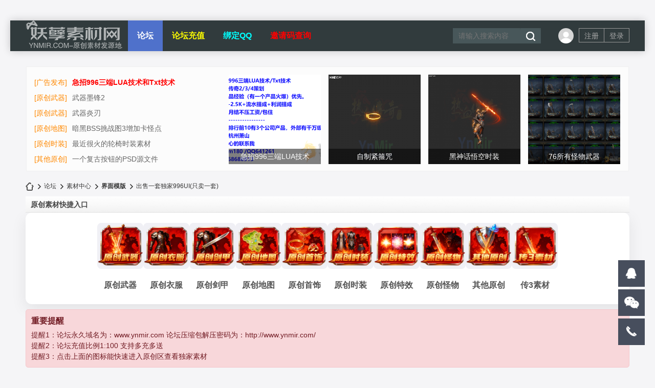

--- FILE ---
content_type: text/html; charset=utf-8
request_url: https://www.ynmir.com/thread-9559-1-1.html
body_size: 19853
content:
<!DOCTYPE html PUBLIC "-//W3C//DTD XHTML 1.0 Transitional//EN" "http://www.w3.org/TR/xhtml1/DTD/xhtml1-transitional.dtd">
<html xmlns="http://www.w3.org/1999/xhtml">
<head>
<meta http-equiv="Content-Type" content="text/html; charset=utf-8" />
<title>出售一套独家996UI(只卖一套) - 界面模版 - 妖孽传奇素材网 -  Powered by Discuz!</title>
<link href="https://www.ynmir.com/thread-9559-1-1.html" rel="canonical" />
<meta name="keywords" content="出售一套独家996UI(只卖一套)" />
<meta name="description" content="妖孽传奇素材网 - 独家素材 - 传奇素材论坛 - 传奇素材基地 - 传奇装备素材网 - GM素材网 - 你身边的素材专家 - QQ交流群:1131553121[hr]本站素材解压密码 : http://www.yn ...,出售一套独家996UI(只卖一套),妖孽传奇素材网 " />
<meta name="generator" content="Discuz! X3.5" />
<meta name="author" content="Discuz! Team and Comsenz UI Team" />
<meta name="copyright" content="2001-2023 Tencent Cloud." />
<meta name="MSSmartTagsPreventParsing" content="True" />
<meta http-equiv="MSThemeCompatible" content="Yes" />
<base href="https://www.ynmir.com/" /><link rel="stylesheet" type="text/css" href="data/cache/style_13_common.css?Qit" /><link rel="stylesheet" type="text/css" href="data/cache/style_13_forum_viewthread.css?Qit" /><script type="text/javascript">var STYLEID = '13', STATICURL = 'static/', IMGDIR = 'static/image/common', VERHASH = 'Qit', charset = 'utf-8', discuz_uid = '0', cookiepre = '5sDf_45bd_', cookiedomain = '.ynmir.com', cookiepath = '/', showusercard = '1', attackevasive = '0', disallowfloat = '', creditnotice = '1|威望|,2|金钱|,3|贡献|,4|GM币|,5|杂症采纳数|,6|人民币|,7|元宝|,8|充值点|', defaultstyle = '', REPORTURL = 'aHR0cHM6Ly93d3cueW5taXIuY29tL3RocmVhZC05NTU5LTEtMS5odG1s', SITEURL = 'https://www.ynmir.com/', JSPATH = 'data/cache/', CSSPATH = 'data/cache/style_', DYNAMICURL = '';</script>
<script src="data/cache/common.js?Qit" type="text/javascript"></script>
<meta name="renderer" content="webkit">
<meta name="application-name" content="妖孽传奇素材网" />
<meta name="msapplication-tooltip" content="妖孽传奇素材网" />
<meta name="msapplication-task" content="name=门户;action-uri=https://www.ynmir.com/portal.php;icon-uri=https://www.ynmir.com/static/image/common/portal.ico" /><meta name="msapplication-task" content="name=论坛;action-uri=https://www.ynmir.com/forum.php;icon-uri=https://www.ynmir.com/static/image/common/bbs.ico" />
<meta name="msapplication-task" content="name=;action-uri=https://www.ynmir.com/home.php;icon-uri=https://www.ynmir.com/static/image/common/home.ico" /><link rel="archives" title="妖孽传奇素材网" href="https://www.ynmir.com/archiver/" />
<script src="data/cache/forum.js?Qit" type="text/javascript"></script>
<link href="template/dean_cg_160522/deancss/main.css" type="text/css" rel="stylesheet" />
    <link href="template/dean_cg_160522/deancss/a.css" type="text/css" rel="stylesheet" />
    <script src="template/dean_cg_160522/deancss/js/jquery-1.8.3.min.js" type="text/javascript"></script>
    <script src="template/dean_cg_160522/deancss/js/jquery.bxslider.js" type="text/javascript"></script>   
    <script src="template/dean_cg_160522/deancss/js/jPages.js" type="text/javascript"></script>
    
<script src="template/dean_cg_160522/deancss/js/wow.min.js" type="text/javascript"></script>
    <script type="text/javascript">
        var jq=jQuery.noConflict();
    </script>
    <script src="template/dean_cg_160522/deancss/js/kefu.js" type="text/javascript"></script>
    <script type="text/javascript">
    	 jq(function() {
jq("div.holder").jPages({
  containerID: "itemContainer"
});
  });
    </script>
    <script src="template/dean_cg_160522/deancss/js/wow.min.js" type="text/javascript"></script>
<script>new WOW().init();</script>
    <script language="javascript" type="text/javascript">
        function killErrors() {
            return true;
        }
        window.onerror = killErrors;
    </script>
</head>

<body id="nv_forum" class="pg_viewthread" onkeydown="if(event.keyCode==27) return false;">
<div id="top"></div>
<div id="append_parent"></div><div id="ajaxwaitid"></div>
        
        <div id="toptb" class="cl" style="display:none;">
<div class="wp" style="width:1180px!important; margin:0 auto;">
<div class="z"><a href="javascript:;"  onclick="setHomepage('https://www.ynmir.com/');">设为首页</a><a href="https://www.ynmir.com/"  onclick="addFavorite(this.href, '妖孽传奇素材网');return false;">收藏本站</a></div>
<div class="y">
<a id="switchblind" href="javascript:;" onClick="toggleBlind(this)" title="开启辅助访问" class="switchblind">开启辅助访问</a>
</div>
</div>
</div>
        


        
        <div class="deannavwrap" id="deanheader">
        	<div class="deanw1180">
            	<div class="deanlogo deanduang "><a href="./" title="妖孽传奇素材网"><img src="template/dean_cg_160522/deancss/logo.png" alt="妖孽传奇素材网" border="0" /></a></div>
                                <div class="deannav">
                    <ul>
                                                    <li class="a" id="mn_forum" ><a href="forum.php" hidefocus="true" title="BBS"   style="font-weight: bold;">论坛<span>BBS</span></a></li>                                                                                                        <li id="mn_N8bc2" onmouseover="showMenu({'ctrlid':this.id,'ctrlclass':'hover','duration':2})"><a href="thread-513-1-1.html" hidefocus="true"   style="font-weight: bold;color: yellow">论坛充值</a></li>                                                    <li id="mn_N2873" ><a href="home.php?mod=spacecp&ac=plugin&id=qqconnect:spacecp" hidefocus="true"   style="font-weight: bold;color: cyan">绑定QQ</a></li>                                                                                                        <li id="mn_N0761" ><a href="plugin.php?id=keke_buyinvitecode&p=query" hidefocus="true" target="_blank"   style="font-weight: bold;color: red">邀请码查询</a></li>                                                                                                                                                                                                                                                                                                                                                                                                                                                                                                                                                                                                                                        </ul>
                                    </div>
                <div class="deansearch"><div id="scbar" class="cl">
<form id="scbar_form" method="post" autocomplete="off" onsubmit="searchFocus($('scbar_txt'))" action="search.php?searchsubmit=yes" target="_blank">
<input type="hidden" name="mod" id="scbar_mod" value="search" />
<input type="hidden" name="formhash" value="733948d8" />
<input type="hidden" name="srchtype" value="title" />
<input type="hidden" name="srhfid" value="43" />
<input type="hidden" name="srhlocality" value="forum::viewthread" />
<table cellspacing="0" cellpadding="0">
<tr>
<td><input type="text" name="srchtxt" id="scbar_txt" value="请输入搜索内容" autocomplete="off" x-webkit-speech speech /></td>
<td><button type="submit" name="searchsubmit" id="scbar_btn" sc="1" class="pn pnc" value="true"></button></td>
</tr>
</table>
</form>
</div>
<ul id="scbar_type_menu" class="p_pop" style="display: none; top:47px!important;"><li><a href="javascript:;" rel="curforum" fid="43" >本版</a></li><li><a href="javascript:;" rel="forum" class="curtype">帖子</a></li><li><a href="javascript:;" rel="user">用户</a></li></ul>
<script type="text/javascript">
initSearchmenu('scbar', '');
</script>
</div>
                <div class="deandenglu">    <div class="deanunlogin">
        <span>
            <div class="deankjdl">
                <dl>
                    <dd class="deanqq"><a href="connect.php?mod=login&amp;op=init&amp;referer=index.php&amp;statfrom=login_simple" target="_blank">QQ登录</a></dd>
                    <dd class="deanwxs"><a href="wechat-login.html" target="_blank">微信登录</a></dd>
                    <dd><a href="javascript:;" onclick="showWindow('login', 'member.php?mod=logging&action=login&viewlostpw=1')">忘记密码？</a></dd>
                </dl>
        	</div>
        </span>
        <ul>
            <li><a href="member.php?mod=register" target="_blank" class="deanzhuce">注册</a></li>
            <li><a href="member.php?mod=logging&amp;action=login" onClick="showWindow('login', this.href)" class="deandlu">登录</a></li>
            <div class="clear"></div>
        </ul>
        
        <div class="clear"></div>
    </div>
    <script type="text/javascript">
        jq(".deanunlogin span").hover(
            function(){
                jq(this).children(".deankjdl").show();
            },
            function(){
                jq(this).children(".deankjdl").hide();
                })
    </script>

<script type="text/javascript">
jq(".deanhove").hover(
function(){
jq(this).addClass("deanhoved");
jq(this).siblings(".deanmessage").show();
},
function(){
jq(this).removeClass("deanhoved");
jq(this).siblings(".deanmessage").hide();
})
jq(".deanmessage").hover(
function(){
jq(this).siblings(".deanhove").addClass("deanhoved");
jq(this).show();

},
function(){
jq(this).siblings(".deanhove").removeClass("deanhoved");
jq(this).hide();
})
</script>
</div>
                <div class="clear"></div>
            </div>
        </div>
<script src="template/dean_cg_160522/deancss/js/nv1.js" type="text/javascript"></script>
        <div class="clear"></div>
        <div class="deanwp" id="deansubnav">
        	<ul class="p_pop h_pop" id="plugin_menu" style="display: none">  <li><a href="hux_zhidao-hux_zhidao.html" id="mn_plink_hux_zhidao">【HUX】问题互助平台</a></li>
 </ul>
<ul class="p_pop h_pop" id="mn_N8bc2_menu" style="display: none"><li><a href="plugin.php?id=keke_chongzhi" hidefocus="true" >积分充值</a></li><li><a href="plugin.php?id=keke_group" hidefocus="true" >会员购买</a></li></ul><ul class="p_pop h_pop" id="mn_N798c_menu" style="display: none"><li><a href="liebiao" hidefocus="true" target="_blank"  style="font-weight: bold;color: blue">临时列表上传</a></li></ul><div id="mu" class="cl">
</div>        </div>
<div class="clear"></div>
<div id="wp" class="wp">

<script type="text/javascript">var fid = parseInt('43'), tid = parseInt('9559');</script>

<script src="data/cache/forum_viewthread.js?Qit" type="text/javascript"></script>
<script type="text/javascript">zoomstatus = parseInt(1);var imagemaxwidth = '1000';var aimgcount = new Array();</script>

<style id="diy_style" type="text/css"></style>
<div class="deanad" style="width:1180px; margin:15px auto; overflow:hidden;">
<!--[diy=deanad]--><div id="deanad" class="area"><div id="frameM966kL" class="frame move-span cl frame-1"><div id="frameM966kL_left" class="column frame-1-c"><div id="frameM966kL_left_temp" class="move-span temp"></div><div id="portal_block_57" class="block move-span"><div id="portal_block_57_content" class="dxb_bc"></div></div></div></div></div><!--[/diy]-->
</div>
<style type="text/css">
.deanbang{ width:1178px; height:205px; background:#fcfcfc; border:1px solid #f0f0f0; margin:15px auto;}
.deanbangc{ width:1148px; padding:15px;}
.deanbangl{ float:left; width:380px;}
.deanbangr{ float:left; width:720px;}
.deanbangl ul{ }
.deanbangl ul li{ height:30px; line-height:30px;}
.deanbangl ul li .deantypename{ font-size:14px; color:#f80; padding-right:10px;}
.deanbangl ul li .deantypenamea{ font-size:14px; color:#666;}
.deanbangl ul li a:hover{ text-decoration:underline; color:#f60;}
.deanbangr ul{width:780px;}
.deanbangr ul li{ width:180px; height:175px; overflow:hidden; float:left; margin-right:15px; position:relative;}
.deanbangr ul li span{ display:block; width:100%; height:30px; line-height:30px; font-size:14px; color:#fff; text-align:center; background:rgba(0,0,0,0.5); position:absolute; left:0; bottom:0;}
.deanbangr ul li:hover span{  background:rgba(139,191,29,0.5);}

.authi{position: relative !important; /* 开启相对定位，允许移动 */
    top: -9px !important; /* 向下移动8px（正数下移，负数上移） */
    left: 0 !important; /* 左右不移动，保持原位 */
    z-index: 100 !important; /* 确保不被其他元素遮挡 */
    display: block !important; /* 强制为块级元素，确保移动生效 */
    overflow: visible !important;/* 强制显示溢出内容，避免截断 */
    margin-bottom: 6px !important;/* 增加底部间距，与下方元素拉开距离 */
}




</style>
<div class="clear"></div>
<div class="deanbang">
<div class="deanbangc">
    	<div class="deanbangl wow bounceInLeft">
        	<ul><!--[diy=deanbangl]--><div id="deanbangl" class="area"><div id="framevUWpup" class="frame move-span cl frame-1"><div id="framevUWpup_left" class="column frame-1-c"><div id="framevUWpup_left_temp" class="move-span temp"></div><div id="portal_block_58" class="block move-span"><div id="portal_block_58_content" class="dxb_bc"><li><a href="forum-98-1.html" target="_blank" class="deantypename">[广告发布]</a><a  class="deantypenamea" href="forum.php?mod=viewthread&tid=12167" target="_blank"><font style="font-weight: 900;color: #FF0000;">急招996三端LUA技术和Txt技术</font></a><div class="clear"></div></li><li><a href="forum-118-1.html" target="_blank" class="deantypename">[原创武器]</a><a  class="deantypenamea" href="forum.php?mod=viewthread&tid=13294" target="_blank">武器墨锋2</a><div class="clear"></div></li><li><a href="forum-118-1.html" target="_blank" class="deantypename">[原创武器]</a><a  class="deantypenamea" href="forum.php?mod=viewthread&tid=13293" target="_blank">武器炎刃</a><div class="clear"></div></li><li><a href="forum-116-1.html" target="_blank" class="deantypename">[原创地图]</a><a  class="deantypenamea" href="forum.php?mod=viewthread&tid=13287" target="_blank">暗黑BSS挑战图3增加卡怪点</a><div class="clear"></div></li><li><a href="forum-126-1.html" target="_blank" class="deantypename">[原创时装]</a><a  class="deantypenamea" href="forum.php?mod=viewthread&tid=13226" target="_blank">最近很火的轮椅时装素材</a><div class="clear"></div></li><li><a href="forum-123-1.html" target="_blank" class="deantypename">[其他原创]</a><a  class="deantypenamea" href="forum.php?mod=viewthread&tid=13189" target="_blank">一个复古按钮的PSD源文件</a><div class="clear"></div></li></div></div></div></div></div><!--[/diy]--></ul>
        </div>
        <div class="deanbangr"><ul><!--[diy=deanbangr]--><div id="deanbangr" class="area"><div id="frameq16xZs" class="frame move-span cl frame-1"><div id="frameq16xZs_left" class="column frame-1-c"><div id="frameq16xZs_left_temp" class="move-span temp"></div><div id="portal_block_59" class="block move-span"><div id="portal_block_59_content" class="dxb_bc"><li class="deanlarge wow  bounceInLeft"><a href="thread-12167-1-1.html" target="_blank"><img src="data/attachment/block/ba/ba5248459e396ba72483e985157cd79f.jpg" width="180" height="175" /><span>急招996三端LUA技术</span></a></li><li class="deanlarge wow  bounceInUp"><a href="thread-11721-1-1.html" target="_blank"><img src="https://vip.123pan.cn/1819761466/%E8%AE%BA%E5%9D%9B%E7%B4%A0%E6%9D%90/%E5%9B%BE%E7%89%87/t310.gif" width="180" height="175" /><span>自制紧箍咒</span></a></li><li class="deanlarge wow  bounceInDown"><a href="thread-11682-1-1.html" target="_blank"><img src="https://vip.123pan.cn/1819761466/%E8%AE%BA%E5%9D%9B%E7%B4%A0%E6%9D%90/%E5%9B%BE%E7%89%87/hshwk.gif" width="180" height="175" /><span>黑神话悟空时装</span></a></li><li class="deanlarge wow  bounceInRight"><a href="thread-10513-1-1.html" target="_blank"><img src="data/attachment/block/37/37a65c834e1f922fc147ca11d4e9885f.jpg" width="180" height="175" /><span>76所有怪物武器</span></a></li></div></div></div></div></div><!--[/diy]--></ul></div>
        <div class="clear"></div>
    </div>
</div>
<!--[diy=diynavtop]--><div id="diynavtop" class="area"></div><!--[/diy]-->
<div id="pt" class="bm cl">
<div class="z">
<a href="./" class="nvhm" title="首页">妖孽传奇素材网</a><em>&raquo;</em><a href="forum.php">论坛</a> <em>&rsaquo;</em> <a href="forum.php?gid=1">素材中心</a> <em>&rsaquo;</em> <a href="forum-43-1.html"><b>界面模版</b></a> <em>&rsaquo;</em> <a href="thread-9559-1-1.html">出售一套独家996UI(只卖一套)</a>
</div>
</div>

<style id="diy_style" type="text/css"></style>
<div class="wp">
<!--[diy=diy1]--><div id="diy1" class="area"><div id="frameEQ0JQ6" class="frame move-span cl frame-1"><div id="frameEQ0JQ6_left" class="column frame-1-c"><div id="frameEQ0JQ6_left_temp" class="move-span temp"></div></div></div><div id="framegMf0Pn" class="frame move-span cl frame-1"><div class="title frame-title"><span class="titletext">原创素材快捷入口</span></div><div id="framegMf0Pn_left" class="column frame-1-c"><div id="framegMf0Pn_left_temp" class="move-span temp"></div><div id="portal_block_61" class="block move-span"><div id="portal_block_61_content" class="dxb_bc"><div class="portal_block_summary"><!DOCTYPE html>
<html lang="zh">
<head>
<meta charset="UTF-8">
<title>动态图片按钮与标题</title>
<style>
/* 基础样式重置 */
* {
    margin: 0;
    padding: 0;
    box-sizing: border-box;
}

body {
    background-color: #f5f5f7;
    padding: 40px 20px;
    min-height: 100vh;
    font-family: "Microsoft YaHei", sans-serif;
}

/* 按钮容器 */
.button-container {
    text-align: center;
    display: flex;
    justify-content: center;
    gap: 20px;
    flex-wrap: wrap;
    max-width: 1200px;
    margin: 0 auto;
    padding: 20px;
    background-color: #fff;
    border-radius: 12px;
    box-shadow: 0 10px 30px rgba(0,0,0,0.08);
}

/* 按钮包裹器 - 添加延迟动画 */
.button-wrap {
    display: inline-block;
    opacity: 0;
    transform: translateY(20px);
    animation: fadeInUp 0.6s forwards;
    transition: transform 0.3s ease;
}

/* 每个按钮依次出现的动画效果 */
.button-wrap:nth-child(1) { animation-delay: 0.1s; }
.button-wrap:nth-child(2) { animation-delay: 0.2s; }
.button-wrap:nth-child(3) { animation-delay: 0.3s; }
.button-wrap:nth-child(4) { animation-delay: 0.4s; }
.button-wrap:nth-child(5) { animation-delay: 0.5s; }
.button-wrap:nth-child(6) { animation-delay: 0.6s; }
.button-wrap:nth-child(7) { animation-delay: 0.7s; }
.button-wrap:nth-child(8) { animation-delay: 0.8s; }
.button-wrap:nth-child(9) { animation-delay: 0.9s; }
.button-wrap:nth-child(10) { animation-delay: 1s; }

/* 悬停时整体上浮效果 */
.button-wrap:hover {
    transform: translateY(-5px);
}

/* 淡入上移动画 */
@keyframes fadeInUp {
    to { 
        opacity: 1; 
        transform: translateY(0);
    }
}

/* 图片按钮样式 */
.image-button {
    width: 90px;
    height: 90px;
    background-size: contain;
    background-repeat: no-repeat;
    background-position: center;
    border: none;
    cursor: pointer;
    border-radius: 8px;
    transition: all 0.3s cubic-bezier(0.34, 1.56, 0.64, 1);
    background-color: #f0f0f5;
    padding: 10px;
}

/* 按钮悬停效果 */
.image-button:hover {
    filter: drop-shadow(0 8px 15px rgba(0,0,0,0.15)) brightness(1.05);
    transform: scale(1.1) rotate(2deg);
    background-color: #e8e8f0;
}

/* 按钮点击效果 */
.image-button:active {
    transform: scale(0.95);
}

/* 标题样式 */
.button-title {
    margin-top: 15px;
    font-size: 16px;
    color: #555;
    font-weight: 600;
    transition: all 0.3s ease;
    text-align: center;
    position: relative;
    padding: 5px 0;
}

/* 标题悬停效果 */
.button-wrap:hover .button-title {
    color: #e63946;
    transform: scale(1.05);
}

/* 标题下划线动画 */
.button-title::after {
    content: '';
    position: absolute;
    bottom: 0;
    left: 50%;
    width: 0;
    height: 2px;
    background-color: #e63946;
    transition: all 0.3s ease;
    transform: translateX(-50%);
}

.button-wrap:hover .button-title::after {
    width: 80%;
}

/* 响应式调整 */
@media (max-width: 768px) {
    .button-container {
        gap: 25px;
        padding: 15px;
    }
    
    .image-button {
        width: 80px;
        height: 80px;
    }
    
    .button-title {
        font-size: 14px;
    }
}
</style>
</head>
<body>
    <div class="button-container">
        <div class="button-wrap">
            <a href="forum-118-1.html" target="_blank">
                <button class="image-button" style="background-image: url('./data/attachment/common/bk/xj01.png');"></button>
            </a>
            <div class="button-title">原创武器</div>
        </div>

        <div class="button-wrap">
            <a href="forum-117-1.html" target="_blank">
                <button class="image-button" style="background-image: url('./data/attachment/common/bk/xj02.png');"></button>
            </a>
            <div class="button-title">原创衣服</div>
        </div>

        <div class="button-wrap">
            <a href="forum-127-1.html" target="_blank">
                <button class="image-button" style="background-image: url('./data/attachment/common/bk/xj03.png');"></button>
            </a>
            <div class="button-title">原创剑甲</div>
        </div>

        <div class="button-wrap">
            <a href="forum-116-1.html" target="_blank">
                <button class="image-button" style="background-image: url('./data/attachment/common/bk/xj04.png');"></button>
            </a>
            <div class="button-title">原创地图</div>
        </div>

        <div class="button-wrap">
            <a href="forum-115-1.html" target="_blank">
                <button class="image-button" style="background-image: url('./data/attachment/common/bk/xj05.png');"></button>
            </a>
            <div class="button-title">原创首饰</div>
        </div>

        <div class="button-wrap">
            <a href="forum-126-1.html" target="_blank">
                <button class="image-button" style="background-image: url('./data/attachment/common/bk/xj06.png');"></button>
            </a>
            <div class="button-title">原创时装</div>
        </div>

        <div class="button-wrap">
            <a href="forum-125-1.html" target="_blank">
                <button class="image-button" style="background-image: url('./data/attachment/common/bk/xj07.png');"></button>
            </a>
            <div class="button-title">原创特效</div>
        </div>

        <div class="button-wrap">
            <a href="forum-124-1.html" target="_blank">
                <button class="image-button" style="background-image: url('./data/attachment/common/bk/xj08.png');"></button>
            </a>
            <div class="button-title">原创怪物</div>
        </div>

        <div class="button-wrap">
            <a href="forum-123-1.html" target="_blank">
                <button class="image-button" style="background-image: url('./data/attachment/common/bk/xj09.png');"></button>
            </a>
            <div class="button-title">其他原创</div>
        </div>

        <div class="button-wrap">
            <a href="forum-130-1.html" target="_blank">
                <button class="image-button" style="background-image: url('./data/attachment/common/bk/xj10.png');"></button>
            </a>
            <div class="button-title">传3素材</div>
        </div>
    </div>
</body>
</html></div></div></div><div id="portal_block_62" class="block move-span"><div id="portal_block_62_content" class="dxb_bc"><div class="portal_block_summary"><div class="info-box">
    <div class="info-title">重要提醒</div>
    <div class="info-content">
    <p style="text-align: left;">提醒1：论坛永久域名为：www.ynmir.com      论坛压缩包解压密码为：http://www.ynmir.com/</p>
    <p style="text-align: left;">提醒2：论坛充值比例1:100    支持多充多送</p>
    <p style="text-align: left;">提醒3：点击上面的图标能快速进入原创区查看独家素材</p>
    </div>
</div>

<style>
.info-box {
    background-color: #f8d7da; /* 淡红色背景 */
    color: #721c24; /* 深红色文本 */
    padding: 10px;
    margin: 10px 0;
    border: 1px solid #f5c6cb;
    border-radius: 5px;
    font-family: Arial, sans-serif;
    font-size: 14px;
}

.info-title {
    font-weight: bold; /* 加粗字体 */
    font-size: 16px; /* 字体大小 */
    margin-bottom: 5px; /* 下方留有间距 */
    text-align: left;  /* 设置文本对齐到左边 */
   /* text-align: center; 文字居中 */
}

.info-content {
    text-align: center;
}
</style></div></div></div><div id="portal_block_60" class="block move-span"><div id="portal_block_60_content" class="dxb_bc"><div class="portal_block_summary"><div style="background-color: #f0f0f0; border: 1px solid #ccc; padding: 10px; border-radius: 5px; margin-bottom: 10px; font-size: 14px; color: #666; text-align: center;">
    <p>展示预览图已经降低像素，实际效果比展示图更加细腻</p>
</div></div></div></div></div></div></div><!--[/diy]-->
</div>

<div class="clear"></div>
<div id="ct" class="wp cl">
<div id="pgt" class="pgs mbm cl " style="display:none;">
<div class="pgt"></div>
<span class="y pgb"><a href="forum-43-1.html">返回列表</a></span>
</div>


<div class="deanbuttonpost">
         <a id="newspecialtmp" onmouseover="$('newspecial').id = 'newspecialtmp';this.id = 'newspecial';showMenu({'ctrlid':this.id})" onclick="location.href='forum.php?mod=post&action=newthread&fid=43';return false;" href="javascript:;" class="button13" title="发新帖">发布主题</a>
        <div class="clear"></div>
</div>

<div class="clear"></div>
<div id="postlist" class="pl bm" >


<table cellspacing="0" cellpadding="0">
<tr>

<td class="plc ptm pbn vwthd">
<h1 class="ts">
[996引擎界面]
<span id="thread_subject">出售一套独家996UI(只卖一套)</span>
</h1>
<span class="xg1">
<a href="thread-9559-1-1.html" onclick="return copyThreadUrl(this, '妖孽传奇素材网')" >[复制链接]</a>
</span>
<script type="text/javascript">
!window.jQuery && document.write('<script src="source/plugin/aboc_digg/template/jquery-1.7.1.min.js"><\/script >');
</script>
<script type="text/javascript">
var ajQ = jQuery.noConflict();
</script><script type="text/javascript">
ajQ(function($){
$("#thread_subject").after(" <span style='color:#993300;'>[1人赞]</span>");
})
</script></td>
            <td class="pls ptn pbn deanpls">
<div class="hm ptn">
<span class="xg1">查看:</span> <span class="xi1">8566</span><span class="pipe">|</span><span class="xg1">回复:</span> <span class="xi1">4</span>
</div>
</td>
</tr>
</table>


<table cellspacing="0" cellpadding="0" class="ad">
<tr>
<td class="pls">
</td>
<td class="plc">
</td>
</tr>
</table><div id="post_63072" ><table id="pid63072" class="plhin" summary="pid63072" cellspacing="0" cellpadding="0">
<tr>
 <td class="pls" rowspan="2">
<div id="favatar63072" class="pls cl favatar">
<div class="pi">
<div class="authi"><a href="space-uid-1.html" target="_blank" class="xw1" style="color: #FF0000">admin</a>
</div>
</div>
<div class="p_pop blk bui card_gender_1" id="userinfo63072" style="display: none; margin-top: -11px;">
<div class="m z">
<div id="userinfo63072_ma"></div>
</div>
<div class="i y">
<div>
<strong><a href="space-uid-1.html" target="_blank" class="xi2" style="color: #FF0000">admin</a></strong>
<em>当前离线</em>
</div><dt>威望</dt><dd>82 </dd>
<dt>金钱</dt><dd>22935 </dd>
<dt>贡献</dt><dd>7443 </dd>


<font color=red><dt>GM币</dt><dd>52615408 </dd></font>
<font color=red><dt>充值点</dt><dd>4150 </dd></font>
<div class="imicn">
<a href="//wpa.qq.com/msgrd?v=3&amp;uin=244756737&amp;site=妖孽传奇素材网&amp;menu=yes&amp;from=discuz" target="_blank" title="QQ"><img src="static/image/common/qq.gif" alt="QQ" /></a><a href="home.php?mod=space&amp;uid=1&amp;do=profile" target="_blank" title="查看详细资料"><img src="static/image/common/userinfo.gif" alt="查看详细资料" /></a>
</div>
<div id="avatarfeed"><span id="threadsortswait"></span></div>
</div>
</div>
<div>
<div class="avatar" onmouseover="showauthor(this, 'userinfo63072')"><a href="space-uid-1.html" class="avtm" target="_blank"><img src="https://www.ynmir.com/uc_server/avatar.php?uid=1&size=middle" /></a></div>
</div>
<div style="border:2px #ccc dashed; margin:auto 14px 10px;padding:2px 5px">累计签到：1797 天<br />连续签到：13 天<br /></div><div class="tns xg2"><table cellspacing="0" cellpadding="0"><th><p><a href="home.php?mod=space&uid=1&do=thread&type=thread&view=me&from=space" class="xi2">8696</a></p>主题</th><th><p><a href="home.php?mod=space&uid=1&do=thread&type=reply&view=me&from=space" class="xi2">2185</a></p>回帖</th><td><p><a href="home.php?mod=space&uid=1&do=profile" class="xi2">7443</a></p>贡献</td></table></div>
<p><a href="home.php?mod=spacecp&amp;ac=usergroup&amp;gid=1" target="_blank"><img src="data/attachment/common/c4/common_1_usergroup_icon.png" alt="" class="vm" /></a></p>
<p><em><a href="home.php?mod=spacecp&amp;ac=usergroup&amp;gid=1" target="_blank"><font color="#FF0000">管理员</font></a></em></p>
<p class="xg1">吾就是神</p>

<p><span><img src="static/image/common/star_level3.gif" alt="Rank: 12" /><img src="static/image/common/star_level3.gif" alt="Rank: 12" /><img src="static/image/common/star_level3.gif" alt="Rank: 12" /></span></p>



<dl class="pil cl">
	<dt>积分</dt><dd><a href="home.php?mod=space&uid=1&do=profile" target="_blank" class="xi2">317234</a></dd>
	<dt>威望</dt><dd>82 </dd>
        <dt>金钱</dt><dd>22935 </dd>
        <dt>贡献</dt><dd>7443 </dd>


        <font color=red><dt>GM币</dt><dd>52615408 </dd></font>
        <font color=red><dt>元宝</dt><dd>6880 </dd></font>

        <dt>人民币</dt><dd>0 </dd>
        <font color=#008000><dt>充值点</dt><dd>4150 </dd></font>
        <dt>在线时间</dt><dd>6180 小时</dd>
        <dt>注册时间</dt><dd>2020-7-17</dd>
        <dt>最后登录</dt><dd>2025-12-4</dd>
        <dt>QQ</dt><dd><a href="//wpa.qq.com/msgrd?v=3&uin=244756737&site=妖孽传奇素材网&menu=yes&from=discuz" target="_blank" title="发起QQ聊天"><img src="static//image/common/qq_big.gif" alt="QQ" style="margin:0px;"/></a></dd>

	<dt>听众</dt><dd><a href="home.php?mod=follow&do=follower&uid=1" target="_blank" class="xi2">24</a></dd>
	<dt>收听</dt><dd><a href="home.php?mod=follow&do=following&uid=1" target="_blank" class="xi2">2</a></dd>


</dl>
<p class="md_ctrl"><a href="home.php?mod=medal"><img id="md_63072_21" src="static/image/common/gsxz.gif" alt="灌水勋章" title="" onmouseover="showMenu({'ctrlid':this.id, 'menuid':'md_21_menu', 'pos':'12!'})" /><img id="md_63072_19" src="static/image/common/uixz.gif" alt="UI制作高手" title="" onmouseover="showMenu({'ctrlid':this.id, 'menuid':'md_19_menu', 'pos':'12!'})" /><img id="md_63072_18" src="static/image/common/psxz.gif" alt="PS达人" title="" onmouseover="showMenu({'ctrlid':this.id, 'menuid':'md_18_menu', 'pos':'12!'})" /><img id="md_63072_11" src="static/image/common/qdxz01.gif" alt="周签勋章" title="" onmouseover="showMenu({'ctrlid':this.id, 'menuid':'md_11_menu', 'pos':'12!'})" /><img id="md_63072_12" src="static/image/common/qdxz02.gif" alt="月签勋章" title="" onmouseover="showMenu({'ctrlid':this.id, 'menuid':'md_12_menu', 'pos':'12!'})" /><img id="md_63072_13" src="static/image/common/qdxz03.gif" alt="签到达人" title="" onmouseover="showMenu({'ctrlid':this.id, 'menuid':'md_13_menu', 'pos':'12!'})" /><img id="md_63072_14" src="static/image/common/qdxz04.gif" alt="签到狂人" title="" onmouseover="showMenu({'ctrlid':this.id, 'menuid':'md_14_menu', 'pos':'12!'})" /><img id="md_63072_15" src="static/image/common/qdxz05.gif" alt="签王之王" title="" onmouseover="showMenu({'ctrlid':this.id, 'menuid':'md_15_menu', 'pos':'12!'})" /><img id="md_63072_16" src="static/image/common/ryhy.gif" alt="荣誉会员" title="" onmouseover="showMenu({'ctrlid':this.id, 'menuid':'md_16_menu', 'pos':'12!'})" /><img id="md_63072_17" src="static/image/common/gmxz.gif" alt="GM新人勋章" title="" onmouseover="showMenu({'ctrlid':this.id, 'menuid':'md_17_menu', 'pos':'12!'})" /><img id="md_63072_20" src="static/image/common/csxz.gif" alt="论坛财神" title="" onmouseover="showMenu({'ctrlid':this.id, 'menuid':'md_20_menu', 'pos':'12!'})" /><img id="md_63072_22" src="static/image/common/xs01.png" alt="论坛初级写手" title="" onmouseover="showMenu({'ctrlid':this.id, 'menuid':'md_22_menu', 'pos':'12!'})" /><img id="md_63072_23" src="static/image/common/xs02.png" alt="论坛中级写手" title="" onmouseover="showMenu({'ctrlid':this.id, 'menuid':'md_23_menu', 'pos':'12!'})" /><img id="md_63072_24" src="static/image/common/xs03.png" alt="论坛写手大神" title="" onmouseover="showMenu({'ctrlid':this.id, 'menuid':'md_24_menu', 'pos':'12!'})" /></a></p>
<ul class="xl xl2 o cl">
<li class="addflw">
<a href="home.php?mod=spacecp&amp;ac=follow&amp;op=add&amp;hash=733948d8&amp;fuid=1" id="followmod_1" title="收听TA" class="xi2" onclick="showWindow('followmod', this.href, 'get', 0);">收听TA</a>
</li>
<li class="pm2"><a href="home.php?mod=spacecp&amp;ac=pm&amp;op=showmsg&amp;handlekey=showmsg_1&amp;touid=1&amp;pmid=0&amp;daterange=2&amp;pid=63072&amp;tid=9559" onclick="showWindow('sendpm', this.href);" title="发消息" class="xi2">发消息</a></li>
</ul>
</div>
</td>
<td class="plc">
<div class="pi">
<div class="pti">
<div class="pdbt">
</div>
<div class="authi">
<img class="authicn vm" id="authicon63072" src="static/image/common/online_admin.gif" />
<em id="authorposton63072">发表于 2023-8-10 15:46:57</em>
<span class="pipe">|</span>
<a href="thread-9559-1-1.html" rel="nofollow">显示全部楼层</a>
<span class="pipe show">|</span><a href="javascript:;" onclick="readmode($('thread_subject').innerHTML, 63072);" class="show">阅读模式</a>
</div>
</div>
</div><div class="pct"><style type="text/css">.pcb{margin-right:0}</style><div class="pcb">
 
<div class="typeoption">
<table summary="分类信息" cellpadding="0" cellspacing="0" class="cgtl mbm">
<caption>界面</caption>
<tbody><tr>
<th>素材价格:</th>
<td>600000 GM币</td>
</tr>
</tbody>
</table>
</div>
<div class="t_fsz">
<table cellspacing="0" cellpadding="0"><tr><td class="t_f" id="postmessage_63072">
<strong><font size="3"><font color="#0000ff">妖孽<a href="https://www.ynmir.com/" target="_blank" class="relatedlink">传奇素材网</a> - 独家素材 - 传奇素材论坛 - 传奇素材基地 - 传奇装备素材网 - GM素材网 - 你身边的素材专家</font> - <font color="#ff0000">QQ交流群:1131553121</font></font></strong><hr class="l" /><font size="3"><font color="#0000ff">本站素材解压密码 : </font></font><strong><font size="3"><font color="#ff0000">http://</font><font color="#8b0000">www.ynmir.com</font><font color="#ff0000">/</font></font></strong><hr class="l" /><font size="3"><font color="#0000ff">承接衣服，武器，盾牌，发型，特效，怪物，翅膀，顶戴，光柱，</font></font><a href="https://www.ynmir.com/forum-43-1.html" target="_blank"><font size="3">UI界面</font></a><font size="3"><font color="#0000ff">，定制！价格QQ协商</font></font><a href="https://wpa.qq.com/msgrd?v=3&uin=244756737&amp;site=[Discuz!]&amp;from=discuz&amp;menu=yes" target="_blank"><img src="static/image/common/qq_big.gif" border="0" alt="出售一套独家996UI(只卖一套)8010 作者:admin 帖子ID:9559 出售,独家" title="出售一套独家996UI(只卖一套)8010 作者:admin 帖子ID:9559 出售,独家" /></a><font size="3"><hr class="l" /><font color="#0000ff">7*24小时在线接单，素材换色染色，素材大小修改，素材点阵影子转png影子，！价格QQ协商</font></font><a href="https://wpa.qq.com/msgrd?v=3&uin=244756737&amp;site=[Discuz!]&amp;from=discuz&amp;menu=yes" target="_blank"><img src="static/image/common/qq_big.gif" border="0" alt="出售一套独家996UI(只卖一套)8141 作者:admin 帖子ID:9559 出售,独家" title="出售一套独家996UI(只卖一套)8141 作者:admin 帖子ID:9559 出售,独家" /></a><hr class="l" /><table cellspacing="0" class="t_table" ><tr><td><font color="#800080">图片大小缩放工具</font>：<a href="https://www.ynmir.com/thread-1060-1-1.html" target="_blank">https://www.ynmir.com/thread-1060-1-1.html</a> </td></tr><tr><td><font color="#800080">地图索引修改工具：</font><a href="https://www.ynmir.com/thread-35-1-1.html" target="_blank">https://www.ynmir.com/thread-35-1-1.html</a></td></tr><tr><td><font color="#800080">PNG图转BMP工具：</font><a href="https://www.ynmir.com/thread-553-1-1.html" target="_blank">https://www.ynmir.com/thread-553-1-1.html</a></td></tr></table><hr class="l" /><font size="3"><font color="#ff0000"><strong>如果有隐藏附件回复后看不到下载连接的，请按下F5刷新一下即可</strong></font></font><br />
<br />
<br />

<ignore_js_op>

<img src="forum.php?mod=attachment&aid=MjQ5NjV8ODQwMGMyM2Z8MTc2NDg4NTk3OXwwfDk1NTk%3D&noupdate=yes" alt="出售一套独家996UI(只卖一套)4683 作者:admin 帖子ID:9559 出售,独家" title="出售一套独家996UI(只卖一套)4683 作者:admin 帖子ID:9559 出售,独家"  />

</ignore_js_op>
<br />
<br />
<br />
<img id="aimg_RfOfk" onclick="zoom(this, this.src, 0, 0, 0)" class="zoom" src="https://pic.imgdb.cn/item/64d4957e1ddac507cc7a9926.png" onmouseover="img_onmouseoverfunc(this)" lazyloadthumb="1" border="0" alt="出售一套独家996UI(只卖一套)1254 作者:admin 帖子ID:9559 出售,独家"  title="出售一套独家996UI(只卖一套)1254 作者:admin 帖子ID:9559 出售,独家" /><br />
<img id="aimg_Q2son" onclick="zoom(this, this.src, 0, 0, 0)" class="zoom" src="https://pic.imgdb.cn/item/64d4957f1ddac507cc7a9bf4.png" onmouseover="img_onmouseoverfunc(this)" lazyloadthumb="1" border="0" alt="出售一套独家996UI(只卖一套)1315 作者:admin 帖子ID:9559 出售,独家"  title="出售一套独家996UI(只卖一套)1315 作者:admin 帖子ID:9559 出售,独家" /><br />
<img id="aimg_igV27" onclick="zoom(this, this.src, 0, 0, 0)" class="zoom" src="https://pic.imgdb.cn/item/64d495801ddac507cc7a9da7.png" onmouseover="img_onmouseoverfunc(this)" lazyloadthumb="1" border="0" alt="出售一套独家996UI(只卖一套)6393 作者:admin 帖子ID:9559 出售,独家"  title="出售一套独家996UI(只卖一套)6393 作者:admin 帖子ID:9559 出售,独家" /><br />
<img id="aimg_bg6d1" onclick="zoom(this, this.src, 0, 0, 0)" class="zoom" src="https://pic.imgdb.cn/item/64d495801ddac507cc7a9dca.png" onmouseover="img_onmouseoverfunc(this)" lazyloadthumb="1" border="0" alt="出售一套独家996UI(只卖一套)2247 作者:admin 帖子ID:9559 出售,独家"  title="出售一套独家996UI(只卖一套)2247 作者:admin 帖子ID:9559 出售,独家" /><br />
<img id="aimg_WSso1" onclick="zoom(this, this.src, 0, 0, 0)" class="zoom" src="https://pic.imgdb.cn/item/64d495811ddac507cc7a9e51.png" onmouseover="img_onmouseoverfunc(this)" lazyloadthumb="1" border="0" alt="出售一套独家996UI(只卖一套)3977 作者:admin 帖子ID:9559 出售,独家"  title="出售一套独家996UI(只卖一套)3977 作者:admin 帖子ID:9559 出售,独家" /><br />
<img id="aimg_j34X7" onclick="zoom(this, this.src, 0, 0, 0)" class="zoom" src="https://pic.imgdb.cn/item/64d495821ddac507cc7aa1f1.png" onmouseover="img_onmouseoverfunc(this)" lazyloadthumb="1" border="0" alt="出售一套独家996UI(只卖一套)7737 作者:admin 帖子ID:9559 出售,独家"  title="出售一套独家996UI(只卖一套)7737 作者:admin 帖子ID:9559 出售,独家" /><br />
<img id="aimg_IZ2DV" onclick="zoom(this, this.src, 0, 0, 0)" class="zoom" src="https://pic.imgdb.cn/item/64d495821ddac507cc7aa22d.png" onmouseover="img_onmouseoverfunc(this)" lazyloadthumb="1" border="0" alt="出售一套独家996UI(只卖一套)5080 作者:admin 帖子ID:9559 出售,独家"  title="出售一套独家996UI(只卖一套)5080 作者:admin 帖子ID:9559 出售,独家" /><br />
<img id="aimg_qCrcY" onclick="zoom(this, this.src, 0, 0, 0)" class="zoom" src="https://pic.imgdb.cn/item/64d495831ddac507cc7aa43f.png" onmouseover="img_onmouseoverfunc(this)" lazyloadthumb="1" border="0" alt="出售一套独家996UI(只卖一套)1418 作者:admin 帖子ID:9559 出售,独家"  title="出售一套独家996UI(只卖一套)1418 作者:admin 帖子ID:9559 出售,独家" /><br />
<img id="aimg_jQ2j3" onclick="zoom(this, this.src, 0, 0, 0)" class="zoom" src="https://pic.imgdb.cn/item/64d495831ddac507cc7aa5ad.png" onmouseover="img_onmouseoverfunc(this)" lazyloadthumb="1" border="0" alt="出售一套独家996UI(只卖一套)6622 作者:admin 帖子ID:9559 出售,独家"  title="出售一套独家996UI(只卖一套)6622 作者:admin 帖子ID:9559 出售,独家" /><br />
<img id="aimg_FW3P7" onclick="zoom(this, this.src, 0, 0, 0)" class="zoom" src="https://pic.imgdb.cn/item/64d495841ddac507cc7aa79e.png" onmouseover="img_onmouseoverfunc(this)" lazyloadthumb="1" border="0" alt="出售一套独家996UI(只卖一套)9600 作者:admin 帖子ID:9559 出售,独家"  title="出售一套独家996UI(只卖一套)9600 作者:admin 帖子ID:9559 出售,独家" /><br />
<img id="aimg_GYSsG" onclick="zoom(this, this.src, 0, 0, 0)" class="zoom" src="https://pic.imgdb.cn/item/64d495851ddac507cc7aa914.png" onmouseover="img_onmouseoverfunc(this)" lazyloadthumb="1" border="0" alt="出售一套独家996UI(只卖一套)3602 作者:admin 帖子ID:9559 出售,独家"  title="出售一套独家996UI(只卖一套)3602 作者:admin 帖子ID:9559 出售,独家" /><br />
<img id="aimg_Pp4He" onclick="zoom(this, this.src, 0, 0, 0)" class="zoom" src="https://pic.imgdb.cn/item/64d495851ddac507cc7aab3c.png" onmouseover="img_onmouseoverfunc(this)" lazyloadthumb="1" border="0" alt="出售一套独家996UI(只卖一套)6549 作者:admin 帖子ID:9559 出售,独家"  title="出售一套独家996UI(只卖一套)6549 作者:admin 帖子ID:9559 出售,独家" /><br />
<img id="aimg_oTmtM" onclick="zoom(this, this.src, 0, 0, 0)" class="zoom" src="https://pic.imgdb.cn/item/64d495861ddac507cc7aad1d.png" onmouseover="img_onmouseoverfunc(this)" lazyloadthumb="1" border="0" alt="出售一套独家996UI(只卖一套)5450 作者:admin 帖子ID:9559 出售,独家"  title="出售一套独家996UI(只卖一套)5450 作者:admin 帖子ID:9559 出售,独家" /><br />
<br />
<br />
<font size="5"><font color="#ff0000"><strong>只卖一套，只卖一套，只卖一套，重要的事情说3遍</strong></font></font><br />
<font size="5"><font color="#ff0000"><strong>只卖一套，只卖一套，只卖一套，重要的事情说3遍</strong></font></font><br />
<font size="5"><font color="#ff0000"><strong>只卖一套，只卖一套，只卖一套，重要的事情说3遍</strong></font></font><br />
<br />
<font size="5"><font color="#ff0000"><strong>需要购买的联系站长QQ：244756737</strong></font></font><a href="https://wpa.qq.com/msgrd?v=3&uin=244756737&amp;site=[Discuz!]&amp;from=discuz&amp;menu=yes" target="_blank"><img src="static/image/common/qq_big.gif" border="0" alt="出售一套独家996UI(只卖一套)8958 作者:admin 帖子ID:9559 出售,独家" title="出售一套独家996UI(只卖一套)8958 作者:admin 帖子ID:9559 出售,独家" /></a><br />
</td></tr></table>

<div class="ptg mbm mtn">
<a title="出售" href="misc.php?mod=tag&amp;id=1800" target="_blank">出售</a>, <a title="独家" href="misc.php?mod=tag&amp;id=489" target="_blank">独家</a></div>

</div>
<div id="comment_63072" class="cm">
</div>

<div id="post_rate_div_63072"></div>

<style>
.logvisitor {
margin-top: 10px;
padding: 10px;
padding-left: 12px;
background: #E5EDF2;
border-radius: 5px;
}
.logvisitor .logvisitor-title {
padding: 5px;
margin-bottom: 5px;
font-size: 15px;
text-align: center;
}

#logvisitor .logvisitor-text {
font-size: 15px;
}

#imagelist .visitor {
text-align: center;
margin: 0 0 10px 10px;
float: left;
width: 80px;
}
#imagelist img{
border-radius: 26px;
border: solid 1px #C2D5E3;
padding: 2px;
box-shadow: 0 0 15px #CFCFCF;
transition:transform 2s;
}
#imagelist img:hover{
transform:rotate(360deg); 
}
.visitor-name {
color: #369;
}
.visitor-time {

}
.novisitor {
text-align: center;
}
</style>
<div class="logvisitor">
<div class="logvisitor-title"><h3>最近访客</h3></div>

<ul id="imagelist" class="pattl_c cl"><li class="visitor">
<a href="space-uid-1259.html" target="_blank"><img src="https://www.ynmir.com/uc_server/avatar.php?uid=1259&size=small" width="50" height="50" /></a>
<div class = "visitor-name">灵魂人物</div>
<div class = "visitor-time">2025-12-01</div>
</li>
<li class="visitor">
<a href="space-uid-4863.html" target="_blank"><img src="https://www.ynmir.com/uc_server/avatar.php?uid=4863&size=small" width="50" height="50" /></a>
<div class = "visitor-name">wtw120</div>
<div class = "visitor-time">2025-11-27</div>
</li>
<li class="visitor">
<a href="space-uid-1318.html" target="_blank"><img src="https://www.ynmir.com/uc_server/avatar.php?uid=1318&size=small" width="50" height="50" /></a>
<div class = "visitor-name">xiao122422412</div>
<div class = "visitor-time">2025-11-25</div>
</li>
<li class="visitor">
<a href="space-uid-5017.html" target="_blank"><img src="https://www.ynmir.com/uc_server/avatar.php?uid=5017&size=small" width="50" height="50" /></a>
<div class = "visitor-name">zxiaoming</div>
<div class = "visitor-time">2025-11-20</div>
</li>
<li class="visitor">
<a href="space-uid-800.html" target="_blank"><img src="https://www.ynmir.com/uc_server/avatar.php?uid=800&size=small" width="50" height="50" /></a>
<div class = "visitor-name">云逸浪子情</div>
<div class = "visitor-time">2025-11-17</div>
</li>
<li class="visitor">
<a href="space-uid-4995.html" target="_blank"><img src="https://www.ynmir.com/uc_server/avatar.php?uid=4995&size=small" width="50" height="50" /></a>
<div class = "visitor-name">hucao520</div>
<div class = "visitor-time">2025-11-07</div>
</li>
<li class="visitor">
<a href="space-uid-4949.html" target="_blank"><img src="https://www.ynmir.com/uc_server/avatar.php?uid=4949&size=small" width="50" height="50" /></a>
<div class = "visitor-name">a5919</div>
<div class = "visitor-time">2025-11-06</div>
</li>
<li class="visitor">
<a href="space-uid-4961.html" target="_blank"><img src="https://www.ynmir.com/uc_server/avatar.php?uid=4961&size=small" width="50" height="50" /></a>
<div class = "visitor-name">6ddd</div>
<div class = "visitor-time">2025-11-03</div>
</li>
<li class="visitor">
<a href="space-uid-4984.html" target="_blank"><img src="https://www.ynmir.com/uc_server/avatar.php?uid=4984&size=small" width="50" height="50" /></a>
<div class = "visitor-name">110368290</div>
<div class = "visitor-time">2025-11-01</div>
</li>
<li class="visitor">
<a href="space-uid-4886.html" target="_blank"><img src="https://www.ynmir.com/uc_server/avatar.php?uid=4886&size=small" width="50" height="50" /></a>
<div class = "visitor-name">fzx3548785</div>
<div class = "visitor-time">2025-10-26</div>
</li>

</ul>
	
</div>
<br><br><br><br><font style="font-size:12px" color="#000000">上一篇：<a href="thread-9558-1-1.html" title="复古动态NPC界面 双尺寸" target="_blank">复古动态NPC界面 双尺寸</a></font><br><font style="font-size:12px" color="#000000">下一篇：<a href="thread-9572-1-1.html" title="复古GOM.新GOM.GEE.V8.凌风登录器皮肤" target="_blank">复古GOM.新GOM.GEE.V8.凌风登录器皮肤</a></font><style type="text/css">
.aboc_digg{position:relative;width:65px;height:60px;margin:5px auto;background:url(source/plugin/aboc_digg/images/like_2.png) no-repeat;clear:both;margin-top:25px;}
.aboc_digg_btn,.aboc_digg_ed{display:block;width:44px;height:30px;text-align:center;font-size:15px;font-weight:bold;font-family:Arial;padding:30px 0 0 21px;}
.aboc_digg_btn{color:#F60;cursor:pointer}
.aboc_digg_btn:hover{color:#1a2978}
.aboc_digg_ed{color:#888}
.aboc_digg .xyadd{display:none;position:absolute;top:0;right:10px;color:#F60;font-size:20px;font-weight:bold;font-family:Arial;}
</style>
<script type="text/javascript">
//ajaxget(url, showid, waitid, loading, display, recall)
function aboc_digg(check,url){
    if(!check || confirm("确定使用0点赞?")){
        ajaxget(url, "showid", "waitid", "loading", "display", "");
    }
}
function aboc_digg_effect(s,pid){
    if(s==0){
        var num = $("aboc_digg_num_"+pid).innerHTML;
        $("aboc_digg_num_"+pid).innerHTML = num*1+1;
        aboc_digg_animate(pid);
    }
    else{
        showError(s);
    }
}
function aboc_digg_animate(pid){
    var i=0;
    $("xyadd_"+pid).style.display = 'inline-block';
    var d = setInterval(function(){
       $("xyadd_"+pid).style.top = ((-1 * i) + 'px');
       $("xyadd_"+pid).style.opacity = (100 - i);
       i++;
       if(i>=100){
           $("xyadd_"+pid).style.display = 'none';
           clearInterval(d);
       }
    },10);
}
</script><div class='aboc_digg' id="aboc_digg_63072">
<span class="xyadd" id="xyadd_63072">+1</span><span class='aboc_digg_btn' title='赞一下' onclick="aboc_digg(0,'plugin.php?id=aboc_digg:aboc_digg&tid=9559&pid=63072&digg=1&formhash=733948d8')"><span class='aboc_digg_num' id='aboc_digg_num_63072'>1</span></span></div></div>
</div>

</td></tr>
<tr><td class="plc plm">
<div class="mtw mbw">
<h3 class="pbm mbm bbda">相关帖子</h3>
<ul class="xl xl2 cl"><li>&#8226; <a href="thread-9912-1-1.html" title="独家五爪金龙皇BOSS(单方向)" target="_blank">独家五爪金龙皇BOSS(单方向)</a></li>
<li>&#8226; <a href="thread-10154-1-1.html" title="50个独家人物称号批量打包" target="_blank">50个独家人物称号批量打包</a></li>
<li>&#8226; <a href="thread-10236-1-1.html" title="独家复古西装暴徒剑甲" target="_blank">独家复古西装暴徒剑甲</a></li>
<li>&#8226; <a href="thread-10285-1-1.html" title="雷神-雷吟形态(独家时装)" target="_blank">雷神-雷吟形态(独家时装)</a></li>
<li>&#8226; <a href="thread-10533-1-1.html" title="独家建模制作火神之刃" target="_blank">独家建模制作火神之刃</a></li>
<li>&#8226; <a href="thread-10654-1-1.html" title="独家5个定制黄金特效首饰" target="_blank">独家5个定制黄金特效首饰</a></li>
<li>&#8226; <a href="thread-10659-1-1.html" title="独家金色大斧头" target="_blank">独家金色大斧头</a></li>
<li>&#8226; <a href="thread-10665-1-1.html" title="独家自制特殊首饰血色手链" target="_blank">独家自制特殊首饰血色手链</a></li>
</ul>
</div>
<div class="sign" style="max-height:200px;maxHeightIE:200px;"><div align="center"><font size="4"><font color="#ff0000">GM小工具下载：</font></font><a href="https://www.ynmir.com/thread-1060-1-1.html" target="_blank"><font size="4">图片缩放工具</font></a><font size="4">&nbsp;&nbsp;</font><font size="4"><a href="https://www.ynmir.com/thread-35-1-1.html" target="_blank">地图索引修改工具</a>&nbsp;&nbsp;</font><font size="4"><a href="https://www.ynmir.com/thread-553-1-1.html" target="_blank">png转bmp工具</a></font>&nbsp;&nbsp;<a href="https://www.ynmir.com/thread-1560-1-1.html" target="_blank"><font size="4">bmp转png工具</font></a></div><br />
<div align="center"><font size="4"><font color="#000000">------------------------------------------------------------------------</font></font><font color="#000"><font size="4">-----</font></font></div><br />
<div align="center"><font size="4"><font color="#0000ff">小提示：每天签到可以快速获得GM币哦！</font></font></div></div>
</td>
</tr>
<tr id="_postposition63072"></tr>
<tr>
<td class="pls"></td>
<td class="plc" style="overflow:visible;">
<div class="po hin">
<div class="pob cl">
<em>
<a class="fastre" href="forum.php?mod=post&amp;action=reply&amp;fid=43&amp;tid=9559&amp;reppost=63072&amp;extra=page%3D1&amp;page=1" onclick="showWindow('reply', this.href)">回复</a>
</em>

<p>
<a href="javascript:;" id="mgc_post_63072" onmouseover="showMenu(this.id)" class="showmenu">使用道具</a>
<a href="javascript:;" onclick="showWindow('miscreport63072', 'misc.php?mod=report&rtype=post&rid=63072&tid=9559&fid=43', 'get', -1);return false;">举报</a>
</p>

<ul id="mgc_post_63072_menu" class="p_pop mgcmn" style="display: none;">
<li><a href="home.php?mod=magic&amp;mid=stick&amp;idtype=tid&amp;id=9559" id="a_stick" onclick="showWindow(this.id, this.href)"><img src="static/image/magic/stick.small.gif" />置顶卡</a></li>
</ul>
<script type="text/javascript" reload="1">checkmgcmn('post_63072')</script>
</div>
</div>
</td>
</tr>
<tr class="ad">
<td class="pls">
</td>
<td class="plc">
</td>
</tr>
</table>
<script type="text/javascript" reload="1">
aimgcount[63072] = ['RfOfk','Q2son','igV27','bg6d1','WSso1','j34X7','IZ2DV','qCrcY','jQ2j3','FW3P7','GYSsG','Pp4He','oTmtM','24965'];
attachimggroup(63072);
var aimgfid = 0;
</script>
</div><div id="post_63082" ><table id="pid63082" class="plhin" summary="pid63082" cellspacing="0" cellpadding="0">
<tr>
 <td class="pls" rowspan="2">
<div id="favatar63082" class="pls cl favatar">
<div class="pi">
<div class="authi"><a href="space-uid-906.html" target="_blank" class="xw1" style="color: #FF0000">gaoxin2004</a>
</div>
</div>
<div class="p_pop blk bui card_gender_0" id="userinfo63082" style="display: none; margin-top: -11px;">
<div class="m z">
<div id="userinfo63082_ma"></div>
</div>
<div class="i y">
<div>
<strong><a href="space-uid-906.html" target="_blank" class="xi2" style="color: #FF0000">gaoxin2004</a></strong>
<em>当前离线</em>
</div><dt>威望</dt><dd>0 </dd>
<dt>金钱</dt><dd>8598 </dd>
<dt>贡献</dt><dd>11 </dd>


<font color=red><dt>GM币</dt><dd>4745 </dd></font>
<font color=red><dt>充值点</dt><dd>2130 </dd></font>
<div class="imicn">
<a href="home.php?mod=space&amp;uid=906&amp;do=profile" target="_blank" title="查看详细资料"><img src="static/image/common/userinfo.gif" alt="查看详细资料" /></a>
</div>
<div id="avatarfeed"><span id="threadsortswait"></span></div>
</div>
</div>
<div>
<div class="avatar" onmouseover="showauthor(this, 'userinfo63082')"><a href="space-uid-906.html" class="avtm" target="_blank"><img src="https://www.ynmir.com/uc_server/avatar.php?uid=906&size=middle" /></a></div>
</div>
<div style="border:2px #ccc dashed; margin:auto 14px 10px;padding:2px 5px">累计签到：1516 天<br />连续签到：26 天<br /></div><div class="tns xg2"><table cellspacing="0" cellpadding="0"><th><p><a href="home.php?mod=space&uid=906&do=thread&type=thread&view=me&from=space" class="xi2">29</a></p>主题</th><th><p><a href="home.php?mod=space&uid=906&do=thread&type=reply&view=me&from=space" class="xi2">1621</a></p>回帖</th><td><p><a href="home.php?mod=space&uid=906&do=profile" class="xi2">11</a></p>贡献</td></table></div>
<p><a href="home.php?mod=spacecp&amp;ac=usergroup&amp;gid=23" target="_blank"><img src="data/attachment/common/37/common_23_usergroup_icon.png" alt="" class="vm" /></a></p>
<p><em><a href="home.php?mod=spacecp&amp;ac=usergroup&amp;gid=23" target="_blank"><font color="#FF0000">高级荣誉会员</font></a></em></p>


<p><span><img src="static/image/common/star_level3.gif" alt="Rank: 8" /><img src="static/image/common/star_level3.gif" alt="Rank: 8" /></span></p>



<dl class="pil cl">
	<dt>积分</dt><dd><a href="home.php?mod=space&uid=906&do=profile" target="_blank" class="xi2">11719</a></dd>
	<dt>威望</dt><dd>0 </dd>
        <dt>金钱</dt><dd>8598 </dd>
        <dt>贡献</dt><dd>11 </dd>


        <font color=red><dt>GM币</dt><dd>4745 </dd></font>
        <font color=red><dt>元宝</dt><dd>0 </dd></font>

        <dt>人民币</dt><dd>0 </dd>
        <font color=#008000><dt>充值点</dt><dd>2130 </dd></font>
        <dt>在线时间</dt><dd>718 小时</dd>
        <dt>注册时间</dt><dd>2021-3-3</dd>
        <dt>最后登录</dt><dd>2025-12-4</dd>
        <dt></dt><dd></dd>

	<dt>听众</dt><dd><a href="home.php?mod=follow&do=follower&uid=906" target="_blank" class="xi2">16</a></dd>
	<dt>收听</dt><dd><a href="home.php?mod=follow&do=following&uid=906" target="_blank" class="xi2">0</a></dd>


</dl>
<p class="md_ctrl"><a href="home.php?mod=medal"><img id="md_63082_17" src="static/image/common/gmxz.gif" alt="GM新人勋章" title="" onmouseover="showMenu({'ctrlid':this.id, 'menuid':'md_17_menu', 'pos':'12!'})" /></a></p>
<ul class="xl xl2 o cl">
<li class="addflw">
<a href="home.php?mod=spacecp&amp;ac=follow&amp;op=add&amp;hash=733948d8&amp;fuid=906" id="followmod_906" title="收听TA" class="xi2" onclick="showWindow('followmod', this.href, 'get', 0);">收听TA</a>
</li>
<li class="pm2"><a href="home.php?mod=spacecp&amp;ac=pm&amp;op=showmsg&amp;handlekey=showmsg_906&amp;touid=906&amp;pmid=0&amp;daterange=2&amp;pid=63082&amp;tid=9559" onclick="showWindow('sendpm', this.href);" title="发消息" class="xi2">发消息</a></li>
</ul>
</div>
</td>
<td class="plc">
<div class="pi">
<div class="pti">
<div class="pdbt">
</div>
<div class="authi">
<img class="authicn vm" id="authicon63082" src="static/image/common/h22.png" />
<em id="authorposton63082">发表于 2023-8-10 18:52:33</em>
<span class="pipe">|</span>
<a href="thread-9559-1-1.html" rel="nofollow">显示全部楼层</a>
</div>
</div>
</div><div class="pct"><div class="pcb">
<div class="t_fsz">
<table cellspacing="0" cellpadding="0"><tr><td class="t_f" id="postmessage_63082">
手游也要迎来变动了 看新闻说 APP不备案&nbsp;&nbsp;不给接入网络了</td></tr></table>


</div>
<div id="comment_63082" class="cm">
</div>

<div id="post_rate_div_63082"></div>
</div>
</div>

</td></tr>
<tr><td class="plc plm">
</td>
</tr>
<tr id="_postposition63082"></tr>
<tr>
<td class="pls"></td>
<td class="plc" style="overflow:visible;">
<div class="po hin">
<div class="pob cl">
<em>
<a class="fastre" href="forum.php?mod=post&amp;action=reply&amp;fid=43&amp;tid=9559&amp;repquote=63082&amp;extra=page%3D1&amp;page=1" onclick="showWindow('reply', this.href)">回复</a>
</em>

<p>
<a href="javascript:;" id="mgc_post_63082" onmouseover="showMenu(this.id)" class="showmenu">使用道具</a>
<a href="javascript:;" onclick="showWindow('miscreport63082', 'misc.php?mod=report&rtype=post&rid=63082&tid=9559&fid=43', 'get', -1);return false;">举报</a>
</p>

<ul id="mgc_post_63082_menu" class="p_pop mgcmn" style="display: none;">
</ul>
<script type="text/javascript" reload="1">checkmgcmn('post_63082')</script>
</div>
</div>
</td>
</tr>
<tr class="ad">
<td class="pls">
</td>
<td class="plc">
</td>
</tr>
</table>
</div><div id="post_80673" ><table id="pid80673" class="plhin" summary="pid80673" cellspacing="0" cellpadding="0">
<tr>
 <td class="pls" rowspan="2">
<div id="favatar80673" class="pls cl favatar">
<div class="pi">
<div class="authi"><a href="space-uid-4561.html" target="_blank" class="xw1" style="color: #996600">菜鸟</a>
</div>
</div>
<div class="p_pop blk bui card_gender_0" id="userinfo80673" style="display: none; margin-top: -11px;">
<div class="m z">
<div id="userinfo80673_ma"></div>
</div>
<div class="i y">
<div>
<strong><a href="space-uid-4561.html" target="_blank" class="xi2" style="color: #996600">菜鸟</a></strong>
<em>当前离线</em>
</div><dt>威望</dt><dd>0 </dd>
<dt>金钱</dt><dd>2886 </dd>
<dt>贡献</dt><dd>0 </dd>


<font color=red><dt>GM币</dt><dd>3528 </dd></font>
<font color=red><dt>充值点</dt><dd>10 </dd></font>
<div class="imicn">
<a href="home.php?mod=space&amp;uid=4561&amp;do=profile" target="_blank" title="查看详细资料"><img src="static/image/common/userinfo.gif" alt="查看详细资料" /></a>
</div>
<div id="avatarfeed"><span id="threadsortswait"></span></div>
</div>
</div>
<div>
<div class="avatar" onmouseover="showauthor(this, 'userinfo80673')"><a href="space-uid-4561.html" class="avtm" target="_blank"><img src="https://www.ynmir.com/uc_server/avatar.php?uid=4561&size=middle" /></a></div>
</div>
<div style="border:2px #ccc dashed; margin:auto 14px 10px;padding:2px 5px">累计签到：298 天<br />连续签到：1 天<br /></div><div class="tns xg2"><table cellspacing="0" cellpadding="0"><th><p><a href="home.php?mod=space&uid=4561&do=thread&type=thread&view=me&from=space" class="xi2">6</a></p>主题</th><th><p><a href="home.php?mod=space&uid=4561&do=thread&type=reply&view=me&from=space" class="xi2">299</a></p>回帖</th><td><p><a href="home.php?mod=space&uid=4561&do=profile" class="xi2">0</a></p>贡献</td></table></div>

<p><em><a href="home.php?mod=spacecp&amp;ac=usergroup&amp;gid=28" target="_blank"><font color="#996600">项目组成员</font></a></em></p>


<p><span id="g_up80673" onmouseover="showMenu({'ctrlid':this.id, 'pos':'12!'});"><img src="static/image/common/star_level3.gif" alt="Rank: 5" /><img src="static/image/common/star_level1.gif" alt="Rank: 5" /></span></p>
<div id="g_up80673_menu" class="tip tip_4" style="display: none;"><div class="tip_horn"></div><div class="tip_c"><font color="#996600">项目组成员</font>, 积分 3335, 距离下一级还需 2665 积分</div></div>


<p><span class="pbg2"  id="upgradeprogress_80673" onmouseover="showMenu({'ctrlid':this.id, 'pos':'12!', 'menuid':'g_up80673_menu'});"><span class="pbr2" style="width:23%;"></span></span></p>
<div id="g_up80673_menu" class="tip tip_4" style="display: none;"><div class="tip_horn"></div><div class="tip_c"><font color="#996600">项目组成员</font>, 积分 3335, 距离下一级还需 2665 积分</div></div>

<dl class="pil cl">
	<dt>积分</dt><dd><a href="home.php?mod=space&uid=4561&do=profile" target="_blank" class="xi2">3335</a></dd>
	<dt>威望</dt><dd>0 </dd>
        <dt>金钱</dt><dd>2886 </dd>
        <dt>贡献</dt><dd>0 </dd>


        <font color=red><dt>GM币</dt><dd>3528 </dd></font>
        <font color=red><dt>元宝</dt><dd>0 </dd></font>

        <dt>人民币</dt><dd>0 </dd>
        <font color=#008000><dt>充值点</dt><dd>10 </dd></font>
        <dt>在线时间</dt><dd>63 小时</dd>
        <dt>注册时间</dt><dd>2024-2-7</dd>
        <dt>最后登录</dt><dd>2025-11-21</dd>
        <dt></dt><dd></dd>

	<dt>听众</dt><dd><a href="home.php?mod=follow&do=follower&uid=4561" target="_blank" class="xi2">0</a></dd>
	<dt>收听</dt><dd><a href="home.php?mod=follow&do=following&uid=4561" target="_blank" class="xi2">0</a></dd>


</dl>

<ul class="xl xl2 o cl">
<li class="addflw">
<a href="home.php?mod=spacecp&amp;ac=follow&amp;op=add&amp;hash=733948d8&amp;fuid=4561" id="followmod_4561" title="收听TA" class="xi2" onclick="showWindow('followmod', this.href, 'get', 0);">收听TA</a>
</li>
<li class="pm2"><a href="home.php?mod=spacecp&amp;ac=pm&amp;op=showmsg&amp;handlekey=showmsg_4561&amp;touid=4561&amp;pmid=0&amp;daterange=2&amp;pid=80673&amp;tid=9559" onclick="showWindow('sendpm', this.href);" title="发消息" class="xi2">发消息</a></li>
</ul>
</div>
</td>
<td class="plc">
<div class="pi">
<div class="pti">
<div class="pdbt">
</div>
<div class="authi">
<img class="authicn vm" id="authicon80673" src="static/image/common/online_member.gif" />
<em id="authorposton80673">发表于 2024-5-23 00:03:12</em>
<span class="pipe">|</span>
<a href="thread-9559-1-1.html" rel="nofollow">显示全部楼层</a>
</div>
</div>
</div><div class="pct"><div class="pcb">
<div class="t_fsz">
<table cellspacing="0" cellpadding="0"><tr><td class="t_f" id="postmessage_80673">
应该不至于吧，现在野生APP多的很</td></tr></table>


</div>
<div id="comment_80673" class="cm">
</div>

<div id="post_rate_div_80673"></div>
</div>
</div>

</td></tr>
<tr><td class="plc plm">
</td>
</tr>
<tr id="_postposition80673"></tr>
<tr>
<td class="pls"></td>
<td class="plc" style="overflow:visible;">
<div class="po hin">
<div class="pob cl">
<em>
<a class="fastre" href="forum.php?mod=post&amp;action=reply&amp;fid=43&amp;tid=9559&amp;repquote=80673&amp;extra=page%3D1&amp;page=1" onclick="showWindow('reply', this.href)">回复</a>
</em>

<p>
<a href="javascript:;" id="mgc_post_80673" onmouseover="showMenu(this.id)" class="showmenu">使用道具</a>
<a href="javascript:;" onclick="showWindow('miscreport80673', 'misc.php?mod=report&rtype=post&rid=80673&tid=9559&fid=43', 'get', -1);return false;">举报</a>
</p>

<ul id="mgc_post_80673_menu" class="p_pop mgcmn" style="display: none;">
</ul>
<script type="text/javascript" reload="1">checkmgcmn('post_80673')</script>
</div>
</div>
</td>
</tr>
<tr class="ad">
<td class="pls">
</td>
<td class="plc">
</td>
</tr>
</table>
</div><div id="post_80674" ><table id="pid80674" class="plhin" summary="pid80674" cellspacing="0" cellpadding="0">
<tr>
 <td class="pls" rowspan="2">
<div id="favatar80674" class="pls cl favatar">
<div class="pi">
<div class="authi"><a href="space-uid-4561.html" target="_blank" class="xw1" style="color: #996600">菜鸟</a>
</div>
</div>
<div class="p_pop blk bui card_gender_0" id="userinfo80674" style="display: none; margin-top: -11px;">
<div class="m z">
<div id="userinfo80674_ma"></div>
</div>
<div class="i y">
<div>
<strong><a href="space-uid-4561.html" target="_blank" class="xi2" style="color: #996600">菜鸟</a></strong>
<em>当前离线</em>
</div><dt>威望</dt><dd>0 </dd>
<dt>金钱</dt><dd>2886 </dd>
<dt>贡献</dt><dd>0 </dd>


<font color=red><dt>GM币</dt><dd>3528 </dd></font>
<font color=red><dt>充值点</dt><dd>10 </dd></font>
<div class="imicn">
<a href="home.php?mod=space&amp;uid=4561&amp;do=profile" target="_blank" title="查看详细资料"><img src="static/image/common/userinfo.gif" alt="查看详细资料" /></a>
</div>
<div id="avatarfeed"><span id="threadsortswait"></span></div>
</div>
</div>
<div>
<div class="avatar" onmouseover="showauthor(this, 'userinfo80674')"><a href="space-uid-4561.html" class="avtm" target="_blank"><img src="https://www.ynmir.com/uc_server/avatar.php?uid=4561&size=middle" /></a></div>
</div>
<div style="border:2px #ccc dashed; margin:auto 14px 10px;padding:2px 5px">累计签到：298 天<br />连续签到：1 天<br /></div><div class="tns xg2"><table cellspacing="0" cellpadding="0"><th><p><a href="home.php?mod=space&uid=4561&do=thread&type=thread&view=me&from=space" class="xi2">6</a></p>主题</th><th><p><a href="home.php?mod=space&uid=4561&do=thread&type=reply&view=me&from=space" class="xi2">299</a></p>回帖</th><td><p><a href="home.php?mod=space&uid=4561&do=profile" class="xi2">0</a></p>贡献</td></table></div>

<p><em><a href="home.php?mod=spacecp&amp;ac=usergroup&amp;gid=28" target="_blank"><font color="#996600">项目组成员</font></a></em></p>


<p><span id="g_up80674" onmouseover="showMenu({'ctrlid':this.id, 'pos':'12!'});"><img src="static/image/common/star_level3.gif" alt="Rank: 5" /><img src="static/image/common/star_level1.gif" alt="Rank: 5" /></span></p>
<div id="g_up80674_menu" class="tip tip_4" style="display: none;"><div class="tip_horn"></div><div class="tip_c"><font color="#996600">项目组成员</font>, 积分 3335, 距离下一级还需 2665 积分</div></div>


<p><span class="pbg2"  id="upgradeprogress_80674" onmouseover="showMenu({'ctrlid':this.id, 'pos':'12!', 'menuid':'g_up80674_menu'});"><span class="pbr2" style="width:23%;"></span></span></p>
<div id="g_up80674_menu" class="tip tip_4" style="display: none;"><div class="tip_horn"></div><div class="tip_c"><font color="#996600">项目组成员</font>, 积分 3335, 距离下一级还需 2665 积分</div></div>

<dl class="pil cl">
	<dt>积分</dt><dd><a href="home.php?mod=space&uid=4561&do=profile" target="_blank" class="xi2">3335</a></dd>
	<dt>威望</dt><dd>0 </dd>
        <dt>金钱</dt><dd>2886 </dd>
        <dt>贡献</dt><dd>0 </dd>


        <font color=red><dt>GM币</dt><dd>3528 </dd></font>
        <font color=red><dt>元宝</dt><dd>0 </dd></font>

        <dt>人民币</dt><dd>0 </dd>
        <font color=#008000><dt>充值点</dt><dd>10 </dd></font>
        <dt>在线时间</dt><dd>63 小时</dd>
        <dt>注册时间</dt><dd>2024-2-7</dd>
        <dt>最后登录</dt><dd>2025-11-21</dd>
        <dt></dt><dd></dd>

	<dt>听众</dt><dd><a href="home.php?mod=follow&do=follower&uid=4561" target="_blank" class="xi2">0</a></dd>
	<dt>收听</dt><dd><a href="home.php?mod=follow&do=following&uid=4561" target="_blank" class="xi2">0</a></dd>


</dl>

<ul class="xl xl2 o cl">
<li class="addflw">
<a href="home.php?mod=spacecp&amp;ac=follow&amp;op=add&amp;hash=733948d8&amp;fuid=4561" id="followmod_4561" title="收听TA" class="xi2" onclick="showWindow('followmod', this.href, 'get', 0);">收听TA</a>
</li>
<li class="pm2"><a href="home.php?mod=spacecp&amp;ac=pm&amp;op=showmsg&amp;handlekey=showmsg_4561&amp;touid=4561&amp;pmid=0&amp;daterange=2&amp;pid=80674&amp;tid=9559" onclick="showWindow('sendpm', this.href);" title="发消息" class="xi2">发消息</a></li>
</ul>
</div>
</td>
<td class="plc">
<div class="pi">
<div class="pti">
<div class="pdbt">
</div>
<div class="authi">
<img class="authicn vm" id="authicon80674" src="static/image/common/online_member.gif" />
<em id="authorposton80674">发表于 2024-5-23 00:03:35</em>
<span class="pipe">|</span>
<a href="thread-9559-1-1.html" rel="nofollow">显示全部楼层</a>
</div>
</div>
</div><div class="pct"><div class="pcb">
<div class="t_fsz">
<table cellspacing="0" cellpadding="0"><tr><td class="t_f" id="postmessage_80674">
<div class="quote"><blockquote><font size="2"><a href="https://www.ynmir.com/forum.php?mod=redirect&amp;goto=findpost&amp;pid=63082&amp;ptid=9559" target="_blank"><font color="#999999">gaoxin2004 发表于 2023-8-10 18:52</font></a></font><br />
手游也要迎来变动了 看新闻说 APP不备案&nbsp;&nbsp;不给接入网络了</blockquote></div><br />
反正小GM现在难死了。</td></tr></table>


</div>
<div id="comment_80674" class="cm">
</div>

<div id="post_rate_div_80674"></div>
</div>
</div>

</td></tr>
<tr><td class="plc plm">
</td>
</tr>
<tr id="_postposition80674"></tr>
<tr>
<td class="pls"></td>
<td class="plc" style="overflow:visible;">
<div class="po hin">
<div class="pob cl">
<em>
<a class="fastre" href="forum.php?mod=post&amp;action=reply&amp;fid=43&amp;tid=9559&amp;repquote=80674&amp;extra=page%3D1&amp;page=1" onclick="showWindow('reply', this.href)">回复</a>
</em>

<p>
<a href="javascript:;" id="mgc_post_80674" onmouseover="showMenu(this.id)" class="showmenu">使用道具</a>
<a href="javascript:;" onclick="showWindow('miscreport80674', 'misc.php?mod=report&rtype=post&rid=80674&tid=9559&fid=43', 'get', -1);return false;">举报</a>
</p>

<ul id="mgc_post_80674_menu" class="p_pop mgcmn" style="display: none;">
</ul>
<script type="text/javascript" reload="1">checkmgcmn('post_80674')</script>
</div>
</div>
</td>
</tr>
<tr class="ad">
<td class="pls">
</td>
<td class="plc">
</td>
</tr>
</table>
</div><div id="post_95373" ><table id="pid95373" class="plhin" summary="pid95373" cellspacing="0" cellpadding="0">
<tr>
 <a name="lastpost"></a><td class="pls" rowspan="2">
<div id="favatar95373" class="pls cl favatar">
<div class="pi">
<div class="authi"><a href="space-uid-4854.html" target="_blank" class="xw1" style="color: #993333">蓝倪网络</a>
</div>
</div>
<div class="p_pop blk bui card_gender_0" id="userinfo95373" style="display: none; margin-top: -11px;">
<div class="m z">
<div id="userinfo95373_ma"></div>
</div>
<div class="i y">
<div>
<strong><a href="space-uid-4854.html" target="_blank" class="xi2" style="color: #993333">蓝倪网络</a></strong>
<em>当前离线</em>
</div><dt>威望</dt><dd>0 </dd>
<dt>金钱</dt><dd>5686 </dd>
<dt>贡献</dt><dd>0 </dd>


<font color=red><dt>GM币</dt><dd>3884 </dd></font>
<font color=red><dt>充值点</dt><dd>15 </dd></font>
<div class="imicn">
<a href="home.php?mod=space&amp;uid=4854&amp;do=profile" target="_blank" title="查看详细资料"><img src="static/image/common/userinfo.gif" alt="查看详细资料" /></a>
</div>
<div id="avatarfeed"><span id="threadsortswait"></span></div>
</div>
</div>
<div>
<div class="avatar" onmouseover="showauthor(this, 'userinfo95373')"><a href="space-uid-4854.html" class="avtm" target="_blank"><img src="https://www.ynmir.com/uc_server/avatar.php?uid=4854&size=middle" /></a></div>
</div>
<div style="border:2px #ccc dashed; margin:auto 14px 10px;padding:2px 5px">累计签到：233 天<br />连续签到：27 天<br /></div><div class="tns xg2"><table cellspacing="0" cellpadding="0"><th><p><a href="home.php?mod=space&uid=4854&do=thread&type=thread&view=me&from=space" class="xi2">23</a></p>主题</th><th><p><a href="home.php?mod=space&uid=4854&do=thread&type=reply&view=me&from=space" class="xi2">248</a></p>回帖</th><td><p><a href="home.php?mod=space&uid=4854&do=profile" class="xi2">0</a></p>贡献</td></table></div>

<p><em><a href="home.php?mod=spacecp&amp;ac=usergroup&amp;gid=29" target="_blank"><font color="#993333">项目组老大</font></a></em></p>


<p><span><img src="static/image/common/star_level3.gif" alt="Rank: 6" /><img src="static/image/common/star_level2.gif" alt="Rank: 6" /></span></p>



<dl class="pil cl">
	<dt>积分</dt><dd><a href="home.php?mod=space&uid=4854&do=profile" target="_blank" class="xi2">6138</a></dd>
	<dt>威望</dt><dd>0 </dd>
        <dt>金钱</dt><dd>5686 </dd>
        <dt>贡献</dt><dd>0 </dd>


        <font color=red><dt>GM币</dt><dd>3884 </dd></font>
        <font color=red><dt>元宝</dt><dd>0 </dd></font>

        <dt>人民币</dt><dd>0 </dd>
        <font color=#008000><dt>充值点</dt><dd>15 </dd></font>
        <dt>在线时间</dt><dd>81 小时</dd>
        <dt>注册时间</dt><dd>2025-4-4</dd>
        <dt>最后登录</dt><dd>2025-12-4</dd>
        <dt></dt><dd></dd>

	<dt>听众</dt><dd><a href="home.php?mod=follow&do=follower&uid=4854" target="_blank" class="xi2">0</a></dd>
	<dt>收听</dt><dd><a href="home.php?mod=follow&do=following&uid=4854" target="_blank" class="xi2">0</a></dd>


</dl>

<ul class="xl xl2 o cl">
<li class="addflw">
<a href="home.php?mod=spacecp&amp;ac=follow&amp;op=add&amp;hash=733948d8&amp;fuid=4854" id="followmod_4854" title="收听TA" class="xi2" onclick="showWindow('followmod', this.href, 'get', 0);">收听TA</a>
</li>
<li class="pm2"><a href="home.php?mod=spacecp&amp;ac=pm&amp;op=showmsg&amp;handlekey=showmsg_4854&amp;touid=4854&amp;pmid=0&amp;daterange=2&amp;pid=95373&amp;tid=9559" onclick="showWindow('sendpm', this.href);" title="发消息" class="xi2">发消息</a></li>
</ul>
</div>
</td>
<td class="plc">
<div class="pi">
<div class="pti">
<div class="pdbt">
</div>
<div class="authi">
<img class="authicn vm" id="authicon95373" src="static/image/common/online_member.gif" />
<em id="authorposton95373">发表于 2025-4-5 09:34:17</em>
<span class="pipe">|</span>
<a href="thread-9559-1-1.html" rel="nofollow">显示全部楼层</a>
</div>
</div>
</div><div class="pct"><div class="pcb">
<div class="t_fsz">
<table cellspacing="0" cellpadding="0"><tr><td class="t_f" id="postmessage_95373">
回复可获得经验 然后升级吗</td></tr></table>


</div>
<div id="comment_95373" class="cm">
</div>

<div id="post_rate_div_95373"></div>
</div>
</div>

</td></tr>
<tr><td class="plc plm">
</td>
</tr>
<tr id="_postposition95373"></tr>
<tr>
<td class="pls"></td>
<td class="plc" style="overflow:visible;">
<div class="po hin">
<div class="pob cl">
<em>
<a class="fastre" href="forum.php?mod=post&amp;action=reply&amp;fid=43&amp;tid=9559&amp;repquote=95373&amp;extra=page%3D1&amp;page=1" onclick="showWindow('reply', this.href)">回复</a>
</em>

<p>
<a href="javascript:;" id="mgc_post_95373" onmouseover="showMenu(this.id)" class="showmenu">使用道具</a>
<a href="javascript:;" onclick="showWindow('miscreport95373', 'misc.php?mod=report&rtype=post&rid=95373&tid=9559&fid=43', 'get', -1);return false;">举报</a>
</p>

<ul id="mgc_post_95373_menu" class="p_pop mgcmn" style="display: none;">
</ul>
<script type="text/javascript" reload="1">checkmgcmn('post_95373')</script>
</div>
</div>
</td>
</tr>
<tr class="ad">
<td class="pls">
</td>
<td class="plc">
</td>
</tr>
</table>
</div><div id="postlistreply" class="pl"><div id="post_new" class="viewthread_table" style="display: none"></div></div>
    <div class="clear"></div>
    <div class="clear"></div>
    <div class="pgs mtm mbm cl">
<span class="pgb y"><a href="forum-43-1.html">返回列表</a></span>	
</div>
    <div class="clear"></div>
            <script type="text/javascript">
var postminchars = parseInt('10');
var postmaxchars = parseInt('100000');
var disablepostctrl = parseInt('0');
</script>

<div id="f_pst" class="pl bm bmw">
<form method="post" autocomplete="off" id="fastpostform" action="forum.php?mod=post&amp;action=reply&amp;fid=43&amp;tid=9559&amp;extra=page%3D1&amp;replysubmit=yes&amp;infloat=yes&amp;handlekey=fastpost" onSubmit="return fastpostvalidate(this)">
<table cellspacing="0" cellpadding="0">
<tr>
<td class="pls">
</td>
<td class="plc">

<span id="fastpostreturn"></span>


<div class="cl">
<div id="fastsmiliesdiv" class="y"><div id="fastsmiliesdiv_data"><div id="fastsmilies"></div></div></div><div class="hasfsl" id="fastposteditor">
<div class="tedt mtn">
<div class="bar">
<span class="y">
<a href="forum.php?mod=post&amp;action=reply&amp;fid=43&amp;tid=9559" onclick="return switchAdvanceMode(this.href)">高级模式</a>
</span><script src="data/cache/seditor.js?Qit" type="text/javascript"></script>
<div class="fpd">
<a href="javascript:;" title="文字加粗" class="fbld">B</a>
<a href="javascript:;" title="设置文字颜色" class="fclr" id="fastpostforecolor">Color</a>
<a id="fastpostimg" href="javascript:;" title="图片" class="fmg">Image</a>
<a id="fastposturl" href="javascript:;" title="添加链接" class="flnk">Link</a>
<a id="fastpostquote" href="javascript:;" title="引用" class="fqt">Quote</a>
<a id="fastpostcode" href="javascript:;" title="代码" class="fcd">Code</a>
<a href="javascript:;" class="fsml" id="fastpostsml">Smilies</a>
</div></div>
<div class="area">
<div class="pt hm">
您需要登录后才可以回帖 <a href="member.php?mod=logging&amp;action=login" onclick="showWindow('login', this.href)" class="xi2">登录</a> | <a href="member.php?mod=register" class="xi2">立即注册</a>


<a href="https://www.ynmir.com/connect.php?mod=login&op=init&referer=forum.php%3Fmod%3Dviewthread%26tid%3D9559%26extra%3Dpage%253D1%26page%3D1&statfrom=login" target="_top" rel="nofollow"><img src="static/image/common/qq_login.gif" class="vm" /></a>

</div>
</div>
</div>
</div>
</div>
<div id="seccheck_fastpost">
</div>


<input type="hidden" name="formhash" value="733948d8" />
<input type="hidden" name="usesig" value="" />
<input type="hidden" name="subject" value="  " />
<p class="ptm pnpost">
<a href="home.php?mod=spacecp&amp;ac=credit&amp;op=rule&amp;fid=43" class="y" target="_blank">本版积分规则</a>
<button type="button" onclick="showWindow('login', 'member.php?mod=logging&action=login&guestmessage=yes')"  onmouseover="checkpostrule('seccheck_fastpost', 'ac=reply');this.onmouseover=null" name="replysubmit" id="fastpostsubmit" class="pn pnc vm" value="replysubmit" tabindex="5"><strong>发表回复</strong></button>
<label class="lb"><input type="checkbox" name="adddynamic" class="pc" value="1" />回帖并转播</label>
<label for="fastpostrefresh"><input id="fastpostrefresh" type="checkbox" class="pc" />回帖后跳转到最后一页</label>
<script type="text/javascript">if(getcookie('fastpostrefresh') == 1) {$('fastpostrefresh').checked=true;}</script>
</p>
</td>
</tr>
</table>
</form>
</div>        <div class="clear"></div>
    
</div>

<div class="deantabc wow bounceInUp">
<div class="deanvh3"><span>精彩图文</span></div>
    <div class="clear"></div>
    <ul class="deantabul">
        <li style="display:block;">
            <dl><!--[diy=deantabul]--><div id="deantabul" class="area"><div id="framezS6jbn" class="frame move-span cl frame-1"><div id="framezS6jbn_left" class="column frame-1-c"><div id="framezS6jbn_left_temp" class="move-span temp"></div><div id="portal_block_56" class="block move-span"><div id="portal_block_56_content" class="dxb_bc"><dd class="wow fadeInUp">
                            <div class="deancarimg deanlarge"><a href="thread-35-1-1.html" target="_blank"><img src="data/attachment/block/89/891dbe0f701bf590359e76a0d62bc12f.jpg" width="220" height="165" /></a></div>
                            <div class="clear"></div>
                            <div class="deancarmessage">
                                <div class="deancarname"><a href="thread-35-1-1.html" target="_blank">安度地图索引修改工具破解版-支持0-255</a></div>
                                <div class="clear"></div>
                                <div class="deancarem">
工具正版地址：www.andunet.com
制作不易，有经济基础的支持正版软件


以下为正版截
</div>
                                <div class="clear"></div>
                                <div class="deancarprice"><em>admin</em><div class="clear"></div></div>
                            </div>
                        </dd><dd class="wow fadeInUp">
                            <div class="deancarimg deanlarge"><a href="thread-354-1-1.html" target="_blank"><img src="data/attachment/block/00/008e45310ae735ccf77e7a2ccde0e288.jpg" width="220" height="165" /></a></div>
                            <div class="clear"></div>
                            <div class="deancarmessage">
                                <div class="deancarname"><a href="thread-354-1-1.html" target="_blank">传奇点阵影子生成工具-支持PNG格式</a></div>
                                <div class="clear"></div>
                                <div class="deancarem">
此工具支持BMP以及PNG格式  影子支持可调整大小  倾斜角度   以及坐标注意：此编辑
</div>
                                <div class="clear"></div>
                                <div class="deancarprice"><em>admin</em><div class="clear"></div></div>
                            </div>
                        </dd><dd class="wow fadeInUp">
                            <div class="deancarimg deanlarge"><a href="thread-7699-1-1.html" target="_blank"><img src="data/attachment/block/7e/7e250f9c3e3363c6afdaecc862513ebc.jpg" width="220" height="165" /></a></div>
                            <div class="clear"></div>
                            <div class="deancarmessage">
                                <div class="deancarname"><a href="thread-7699-1-1.html" target="_blank">模糊图片变高清--盛大装备《剑甲内观外观》</a></div>
                                <div class="clear"></div>
                                <div class="deancarem">
模糊图片一键变高清




---------------性-----感-----的-----分-----界-----线-----
</div>
                                <div class="clear"></div>
                                <div class="deancarprice"><em>873222640</em><div class="clear"></div></div>
                            </div>
                        </dd><dd class="wow fadeInUp">
                            <div class="deancarimg deanlarge"><a href="thread-4777-1-1.html" target="_blank"><img src="data/attachment/block/73/73af5f5830d1bd5a0dfea4fe31624cd8.jpg" width="220" height="165" /></a></div>
                            <div class="clear"></div>
                            <div class="deancarmessage">
                                <div class="deancarname"><a href="thread-4777-1-1.html" target="_blank">安度地图查看器(支持补丁为图片模式)</a></div>
                                <div class="clear"></div>
                                <div class="deancarem">
此工具为官方工具，永久免费
作为预览地图的工具还是不错的
优点是可以快速的知道某张
</div>
                                <div class="clear"></div>
                                <div class="deancarprice"><em>admin</em><div class="clear"></div></div>
                            </div>
                        </dd><dd class="wow fadeInUp">
                            <div class="deancarimg deanlarge"><a href="thread-657-1-1.html" target="_blank"><img src="data/attachment/block/6c/6c548bfc19131cce4848a8cb5ae23593.jpg" width="220" height="165" /></a></div>
                            <div class="clear"></div>
                            <div class="deancarmessage">
                                <div class="deancarname"><a href="thread-657-1-1.html" target="_blank">传奇正传官方客户端下载</a></div>
                                <div class="clear"></div>
                                <div class="deancarem">
**** 本内容被作者隐藏 ****
</div>
                                <div class="clear"></div>
                                <div class="deancarprice"><em>admin</em><div class="clear"></div></div>
                            </div>
                        </dd><dd class="wow fadeInUp">
                            <div class="deancarimg deanlarge"><a href="thread-670-1-1.html" target="_blank"><img src="data/attachment/block/4f/4fd09c5c82ff42a9bef43122c7278a9e.jpg" width="220" height="165" /></a></div>
                            <div class="clear"></div>
                            <div class="deancarmessage">
                                <div class="deancarname"><a href="thread-670-1-1.html" target="_blank">怪物缩放工具</a></div>
                                <div class="clear"></div>
                                <div class="deancarem">
本工具由网络获取而来




**** 本内容被作者隐藏 ****
</div>
                                <div class="clear"></div>
                                <div class="deancarprice"><em>admin</em><div class="clear"></div></div>
                            </div>
                        </dd><dd class="wow fadeInUp">
                            <div class="deancarimg deanlarge"><a href="thread-7915-1-1.html" target="_blank"><img src="data/attachment/block/04/048360e573c946ed4d021b711a71d9d8.jpg" width="220" height="165" /></a></div>
                            <div class="clear"></div>
                            <div class="deancarmessage">
                                <div class="deancarname"><a href="thread-7915-1-1.html" target="_blank">PNG去黑底(适用于无特效剑甲)</a></div>
                                <div class="clear"></div>
                                <div class="deancarem">
回复后，刷新即可下载

**** 本内容被作者隐藏 ****
</div>
                                <div class="clear"></div>
                                <div class="deancarprice"><em>admin</em><div class="clear"></div></div>
                            </div>
                        </dd><dd class="wow fadeInUp">
                            <div class="deancarimg deanlarge"><a href="thread-586-1-1.html" target="_blank"><img src="data/attachment/block/a7/a727be3e497efe7af10a525cf2ed6210.jpg" width="220" height="165" /></a></div>
                            <div class="clear"></div>
                            <div class="deancarmessage">
                                <div class="deancarname"><a href="thread-586-1-1.html" target="_blank">传奇map无用地图清理工具</a></div>
                                <div class="clear"></div>
                                <div class="deancarem">
本工具由妖孽素材论坛提供

**** 本内容被作者隐藏 ****
</div>
                                <div class="clear"></div>
                                <div class="deancarprice"><em>admin</em><div class="clear"></div></div>
                            </div>
                        </dd><dd class="wow fadeInUp">
                            <div class="deancarimg deanlarge"><a href="thread-652-1-1.html" target="_blank"><img src="data/attachment/block/75/75d427e728cd21d399afd165ff4c0281.jpg" width="220" height="165" /></a></div>
                            <div class="clear"></div>
                            <div class="deancarmessage">
                                <div class="deancarname"><a href="thread-652-1-1.html" target="_blank">传奇正传(传奇5)地图编辑器</a></div>
                                <div class="clear"></div>
                                <div class="deancarem">
**** 本内容被作者隐藏 ****
</div>
                                <div class="clear"></div>
                                <div class="deancarprice"><em>admin</em><div class="clear"></div></div>
                            </div>
                        </dd><dd class="wow fadeInUp">
                            <div class="deancarimg deanlarge"><a href="thread-1450-1-1.html" target="_blank"><img src="data/attachment/block/0a/0ac50500df0d5479a8f8fbe76524f49c.jpg" width="220" height="165" /></a></div>
                            <div class="clear"></div>
                            <div class="deancarmessage">
                                <div class="deancarname"><a href="thread-1450-1-1.html" target="_blank">素材一键批量去除黑底</a></div>
                                <div class="clear"></div>
                                <div class="deancarem">
素材一键批量去除黑底
1.主要用于将传奇类纯黑色背景素材转换为透明背景的PNG格式素材
</div>
                                <div class="clear"></div>
                                <div class="deancarprice"><em>j22555</em><div class="clear"></div></div>
                            </div>
                        </dd></div></div></div></div></div><!--[/diy]--><div class="clear"></div></dl>
        </li>
</ul>
</div>

<div class="clear"></div>

<form method="post" autocomplete="off" name="modactions" id="modactions">
<input type="hidden" name="formhash" value="733948d8" />
<input type="hidden" name="optgroup" />
<input type="hidden" name="operation" />
<input type="hidden" name="listextra" value="page%3D1" />
<input type="hidden" name="page" value="1" />
</form>






<!--[diy=diyfastposttop]--><div id="diyfastposttop" class="area"></div><!--[/diy]-->



<div id="md_21_menu" class="tip tip_4" style="display: none;">
<div class="tip_horn"></div>
<div class="tip_c">
<h4>灌水勋章</h4>
<p>自行申请，发帖数达到2000可通过</p>
</div>
</div>
<div id="md_19_menu" class="tip tip_4" style="display: none;">
<div class="tip_horn"></div>
<div class="tip_c">
<h4>UI制作高手</h4>
<p>制作UI的高手可自行申请审核后获得</p>
</div>
</div>
<div id="md_18_menu" class="tip tip_4" style="display: none;">
<div class="tip_horn"></div>
<div class="tip_c">
<h4>PS达人</h4>
<p>PS美工高手可申请审核获得</p>
</div>
</div>
<div id="md_11_menu" class="tip tip_4" style="display: none;">
<div class="tip_horn"></div>
<div class="tip_c">
<h4>周签勋章</h4>
<p>连续签到1周可获得此勋章</p>
</div>
</div>
<div id="md_12_menu" class="tip tip_4" style="display: none;">
<div class="tip_horn"></div>
<div class="tip_c">
<h4>月签勋章</h4>
<p>连续签到1个月可获得此勋章</p>
</div>
</div>
<div id="md_13_menu" class="tip tip_4" style="display: none;">
<div class="tip_horn"></div>
<div class="tip_c">
<h4>签到达人</h4>
<p>连续签到3个月可获得此勋章</p>
</div>
</div>
<div id="md_14_menu" class="tip tip_4" style="display: none;">
<div class="tip_horn"></div>
<div class="tip_c">
<h4>签到狂人</h4>
<p>连续签到6个月可获得此勋章</p>
</div>
</div>
<div id="md_15_menu" class="tip tip_4" style="display: none;">
<div class="tip_horn"></div>
<div class="tip_c">
<h4>签王之王</h4>
<p>连续签到1年可获得此勋章</p>
</div>
</div>
<div id="md_16_menu" class="tip tip_4" style="display: none;">
<div class="tip_horn"></div>
<div class="tip_c">
<h4>荣誉会员</h4>
<p>购买荣誉会员的用户可获得</p>
</div>
</div>
<div id="md_17_menu" class="tip tip_4" style="display: none;">
<div class="tip_horn"></div>
<div class="tip_c">
<h4>GM新人勋章</h4>
<p>注册用户即可获得</p>
</div>
</div>
<div id="md_20_menu" class="tip tip_4" style="display: none;">
<div class="tip_horn"></div>
<div class="tip_c">
<h4>论坛财神</h4>
<p>自行申请，20000GM币以上可自动通过</p>
</div>
</div>
<div id="md_22_menu" class="tip tip_4" style="display: none;">
<div class="tip_horn"></div>
<div class="tip_c">
<h4>论坛初级写手</h4>
<p>自行申请，贡献达到100可通过，贡献可通发表主题获得</p>
</div>
</div>
<div id="md_23_menu" class="tip tip_4" style="display: none;">
<div class="tip_horn"></div>
<div class="tip_c">
<h4>论坛中级写手</h4>
<p>自行申请，贡献达到300可通过，贡献可通发表主题获得</p>
</div>
</div>
<div id="md_24_menu" class="tip tip_4" style="display: none;">
<div class="tip_horn"></div>
<div class="tip_c">
<h4>论坛写手大神</h4>
<p>自行申请，贡献达到1000可通过，贡献可通发表主题获得</p>
</div>
</div>
</div>

<div class="wp mtn">
<!--[diy=diy3]--><div id="diy3" class="area"></div><!--[/diy]-->
</div>
<div class="clear"></div>



<script type="text/javascript">
function succeedhandle_followmod(url, msg, values) {
var fObj = $('followmod_'+values['fuid']);
if(values['type'] == 'add') {
fObj.innerHTML = '不收听';
fObj.href = 'home.php?mod=spacecp&ac=follow&op=del&fuid='+values['fuid'];
} else if(values['type'] == 'del') {
fObj.innerHTML = '收听TA';
fObj.href = 'home.php?mod=spacecp&ac=follow&op=add&hash=733948d8&fuid='+values['fuid'];
}
}
fixed_avatar([63072,63082,80673,80674,95373], 1);
</script>
<script type="text/javascript">
jq(".deanwr4 a.deancall").each(function(){
jq(this).hover(function(){jq(".deanwr4 a.deancall span").addClass("animated shake")},function(){jq(".deanwr4 a.deancall span").removeClass("animated shake")})
})
</script>	</div>
<script src="source/plugin/micxp_threadbk/static/js/jquery.pack.js" type="text/javascript"></script><script src="source/plugin/micxp_threadbk/static/js/bk.js" type="text/javascript"></script><div class="deanfooter">
    	<div class="deanfttop">
        	<div class="deanw1180">
                <div class="deanftdiv">
                    <img src="./template/dean_cg_160522/deancss/logo.png" />
                    <div class="clear"></div>
                    <b style="color:#999;">在线客服（工作时间:9:00-22:00）</b>
                    <div class="clear"></div>
                    <span style="color:#999;"><a href="http://wpa.qq.com/msgrd?v=3&amp;uin=244756737&amp;site=qq&amp;menu=yes" style="color: #CCCCCC;">QQ:244756737</a></span>
                    <span style="color: #CCCCCC;">点击QQ号询问</span>
                </div>
                <div class="deanftdivbox">
                    <h3>关于我们</h3>
                    <ul>
                        <li><a href="#" target="_blank">版权申明</a></li>
                        <li><a href="#" target="_blank">联系我们</a></li>
                        <li><a href="#" target="_blank">业务范围</a></li>
                        <li><a href="#" target="_blank">网站合作</a></li>
                    </ul>
                </div>
                <div class="deanftdivbox">
                    <h3>帮助中心</h3>
                    <ul>
                        <li><a href="thread-513-1-1.html" target="_blank">新人必看</a></li>
                        <li><a href="forum-71-1.html" target="_blank">问题反映与咨询</a></li>
                        <li><a href="plugin.php?id=keke_buyinvitecode&amp;p=query" target="_blank">邀请码查询</a></li>
                        <li><a href="plugin.php?id=keke_chongzhi" target="_blank">GM币充值</a></li>
                        <li><a href="plugin.php?id=keke_group" target="_blank">会员购买</a></li>
                    </ul>
                </div>
                <div class="deanftdivbox">
                    <h3>用户帮助</h3>
                    <ul>
                        <li><a href="thread-1560-1-1.html" target="_blank">BMP特效转PNG工具</a></li>
                        <li><a href="thread-35-1-1.html" target="_blank">地图索引修改工具</a></li>
                        <li><a href="thread-7915-1-1.html" target="_blank">去黑底工具</a></li>
                        <li><a href="thread-5372-1-1.html" target="_blank">外观坐标调整工具</a></li>
                        <li><a href="thread-5857-1-1.html" target="_blank">内观坐标调整工具</a></li>
                    </ul>
                </div>
                <div class="deanftdivbox">
                    <h3>独家素材</h3>
                    <ul>
                        <li><a href="#" target="_blank">精品武器</a></li>
                        <li><a href="#" target="_blank">精品衣服</a></li>
                        <li><a href="#" target="_blank">精品界面</a></li>
                        <li><a href="#" target="_blank">精品首饰</a></li>
                        <li><a href="#" target="_blank">精品特效</a></li>
                    </ul>
                </div>
                <div class="deanftdivboxr">
                    <div class="deanwximg"><img src="./template/dean_cg_160522/deancss/wx.png" width="120" /></div>
                    <div class="clear"></div>
                    <div class="deanwxinfo">妖孽QQ群</div>
                </div>
                <div class="clear"></div>
        	</div>
        </div>
        <div class="clear"></div>
        <div class="deanftbottom">
        	<div class="deanw1180">
                <div class="deanftbottoml">
                    <div class="deanftnav"><a href="archiver/" >Archiver</a><em>|</em><a href="forum.php?mod=misc&action=showdarkroom" >小黑屋</a><em>|</em><div class="clear"></div></div>
                    
                </div>
                <div class="deanftbottomr"><p>Copyright &nbsp;&nbsp;&copy;2015-2016&nbsp;&nbsp;<a href="https://www.ynmir.com" target="_blank">妖孽传奇素材网</a>&nbsp;&nbsp;Powered by&copy;<a href="http://www.discuz.net" target="_blank">Discuz!</a>&nbsp;&nbsp;技术支持：<a href="#" target="_blank">妖孽素材</a>&nbsp;&nbsp;&nbsp;&nbsp;( <a href="https://beian.miit.gov.cn/" target="_blank">赣ICP备2024042038号</a> )</p></div>
                
                <div class="clear"></div>
        	</div>
        </div>
    </div>
    
    
    




    
    <div class="clear"></div>
<div id="ft" style="padding:0; border:0;"></div>
<script src="home.php?mod=misc&ac=sendmail&rand=1764885979" type="text/javascript"></script>
<div id="scrolltop" style="display:none;">
<span><a href="forum.php?mod=post&amp;action=reply&amp;fid=43&amp;tid=9559&amp;extra=page%3D1&amp;page=1" onclick="showWindow('reply', this.href)" class="replyfast" title="快速回复"><b>快速回复</b></a></span>
<span hidefocus="true"><a title="返回顶部" onclick="window.scrollTo('0','0')" class="scrolltopa" ><b>返回顶部</b></a></span>
<span>
<a href="forum-43-1.html" hidefocus="true" class="returnlist" title="返回列表"><b>返回列表</b></a>
</span>
</div>
<script type="text/javascript">_attachEvent(window, 'scroll', function () { showTopLink(); });checkBlind();</script>
<script type="text/javascript">

jq(document).ready(function(){

// banner 滚动

jq('.bxslider').bxSlider({

mode:'fade',

auto:true,

pager:false,

controls:true,

responsive:true,

autoHover:true

});

jq(".banner").hover(function() {

jq(".bx-controls").show(300)

}, function() {

jq(".bx-controls").hide(300)

});

// 公告滚动

setInterval('AnnounceScroll(".announce-wrap")',3000);

jq("#write_review").blur(function(){

  jq(".text-num-last").hide(300);

});

});

function AnnounceScroll(obj){

jq(obj).find("ul:first").animate({

marginTop:"-30px"

},500,function(){

jq(this).css({marginTop:"0px"}).find("li:first").appendTo(this);

});

}



</script>
<script language="javascript" type="text/javascript">
function killErrors() {
return true;
}
window.onerror = killErrors;
</script>
</body>
</html>



--- FILE ---
content_type: text/css
request_url: https://www.ynmir.com/data/cache/style_13_forum_viewthread.css?Qit
body_size: 14236
content:
.usl{overflow:scroll;overflow-x:hidden;padding:5px;width:580px;height:280px;}.usl2{width:auto;border:dashed #CCC;border-width:0 1px 1px;}.usl li{overflow:hidden;float:left;margin:3px;width:134px;height:64px;}.usl a{display:block;padding:4px;border:1px solid #FFF;}.usl a:hover{text-decoration:none;border:1px solid;border-color:#DDD #999 #999 #DDD;background:#F2F2F2;}.usl .avt{float:left;margin-right:5px;width:52px;height:52px;border:1px solid #CDCDCD;background-color:#FFF;background-position:2px 2px;background-repeat:no-repeat;zoom:1;}.usl .d{float:left;width:65px;height:54px;overflow:hidden;word-wrap:break-word;}.usl li.a a,.usl li.a a:hover{border-color:#F90;background-color:#FFF1E1;}.usl li.a .avt span{display:block;margin-left:2px;width:50px;height:50px;background:url(https://www.ynmir.com/static/image/common/mark.png) no-repeat left bottom;}.usd{padding:5px 10px 0;border:solid #CCC;border-width:1px 0;background-color:#F2F2F2;}.usd2{border-width:1px;border-style:dashed;}.usd li{float:left;margin-right:1%;width:48%;}.e{overflow:hidden;}.e .i,.el .i{padding:6px 10px;border-bottom:1px dashed #CDCDCD;background:#F7F7F7;}.el{}.et{margin:20px 0 10px;}.el li{padding:10px 20px;min-height:20px;border-bottom:1px dashed #CDCDCD;}.ie6 .el,.ie6 .el li{zoom:1;}.el .t{position:absolute;margin:1px 0 0 -20px;}.el .o{overflow:hidden;float:right;margin:4px -20px -4px 0;width:16px;height:16px;text-indent:20px;background:url(https://www.ynmir.com/static/image/common/op.png) no-repeat -2px -62px;}.ie6 .el .o{position:absolute;margin:2px 0 0 525px;}.el .del{background-position:-2px -22px;}.el .d{padding-top:10px;color:#666;}.ec .tn{margin:10px 10px 0 0;cursor:pointer;}.ec a .tn{float:left;padding:2px;max-width:90px;max-height:90px;border:1px solid #CDCDCD;}.ie6 .ec a .tn{width:expression(this.width > 90 && this.width >= this.height ? 90:true);height:expression(this.height > 90 && this.width <= this.height ? 90:true);}.el .ec .hot{float:right;margin:10px 0 0 10px;width:55px;height:50px;background:url(https://www.ynmir.com/static/image/common/hotspot.gif) no-repeat;}.el .ec .hot a{display:block;line-height:20px;text-align:center;color:#FFF;}.el .ec .hot a:hover{text-decoration:none;}.el .ec .hot em{display:block;line-height:30px;font-size:16px;color:#369;cursor:pointer;}.el a{color:#369;}.xlda .el{overflow:hidden;float:left;margin-top:-4px;width:100%;}.xlda .el li{margin-bottom:-4px;padding-top:14px;}.ie6 .xlda .el .o{margin:2px 0 0 460px;}#share_preview .h{display:none;}.pbg{height:16px;background:url(https://www.ynmir.com/static/image/common/pllb.png) 0 0 repeat-x;-webkit-border-radius:0 6px 6px 0;-moz-border-radius:0 6px 6px 0;border-radius:0 6px 6px 0;}.pbr{height:16px;width:470px;background-image:url(https://www.ynmir.com/static/image/common/pllb.png);background-color:#5AAF4A;background-position:0 -16px;background-repeat:repeat-x;-webkit-border-radius:0 6px 6px 0;-moz-border-radius:0 6px 6px 0;border-radius:0 6px 6px 0;}.pbg2{display:block;height:10px;width:130px;margin:0 auto;background:url(https://www.ynmir.com/static/image/common/ico_jdt.png) 0 -10px repeat-x;-webkit-border-radius:5px;-moz-border-radius:5px;border-radius:5px;}.pbr2{display:block;height:10px;background:url(https://www.ynmir.com/static/image/common/ico_jdt.png) 0 0 repeat-x;-webkit-border-radius:5px;-moz-border-radius:5px;border-radius:5px;}.md_ctrl a:hover{text-decoration:none;}#vfastpost{background:#E5EDF2;padding:3px;}.previewvfastpost{margin:0px 10px 3px 10px;}.fullvfastpost{margin-top:30px;}#vfastpost th,#vfastpost td{padding:0px;}#vfastpost td{height:38px;}#vfastpost #vf_l{width:5px;background:url(https://www.ynmir.com/static/image/common/v.png) no-repeat -30px -39px;}#vfastpost #vf_m{background:url(https://www.ynmir.com/static/image/common/v.png) repeat-x 0px -79px;}#vfastpost #vf_m input{border:1px solid white;width:100%;border:1px solid white;outline:none;font-size:14px;}#vfastpost #vf_r{width:10px;background:url(https://www.ynmir.com/static/image/common/v.png) no-repeat -47px -119px;}#vfastpost #vf_b{width:120px;}#vfastpost #vf_b button{width:120px;display:block;height:38px;line-height:100px;overflow:hidden;background:url(https://www.ynmir.com/static/image/common/v.png) no-repeat 0 0;margin:0;padding:0;border:none;}.tig_bottom{color:#B1B1B1;display:block;height:8px;top:56px;margin-left:20px;position:absolute;z-index:99;}.tig_bottom1{color:#FEFEE9;display:block;height:8px;top:55px;margin-left:20px;position:absolute;z-index:111;}.vct{font:12px/1.5 Tahoma;margin:0;}.container{border:1px solid #B1B1B1;margin-top:8px;margin-right:80px;background-color:#FEFEE9;border-radius:3px;padding:5px;width:120px;position:absolute;top:-80px;right:0;}.pgbtn a{display:block;margin-bottom:10px;border:1px solid rgb(194,213,227);border-radius:3px;text-align:center;}.pgbtn a:hover{background:#fff;text-decoration:none;}.side_btn{position:relative;display:block;}.ie_all .side_btn{display:inline;}.side_btn a{position:absolute;left:-21px;top:-10px;display:block;width:7px;height:38px;overflow:hidden;}.side_btn a.btn_s_close{left:-27px;top:-10px;}.side_btn a.btn_s_open{left:-21px;top:-10px;}.ie8 .side_btn a.btn_s_close,.ie8 .side_btn a.btn_s_open{top:-27px;}.ie9 .side_btn a.btn_s_close,.ie8 .side_btn a.btn_s_open{top:-27px;}.ie10 .side_btn a.btn_s_close,.ie8 .side_btn a.btn_s_open{top:-27px;}.quote{overflow:hidden;margin:10px 0;padding-left:16px;background:url(https://www.ynmir.com/static/image/common/qa.gif) no-repeat 0 0;color:#666;}.quote blockquote{display:inline;margin:0;padding-right:16px;background:url(https://www.ynmir.com/static/image/common/qz.gif) no-repeat 100% 100%;}.m_c .quote{width:585px;}.blockcode{overflow:hidden;margin:10px 0;padding:5px 10px;background:#F7F7F7;color:#666;}.blockcode code{font-family:Monaco,Consolas,'Lucida Console','Courier New',serif;font-size:12px;line-height:1.8em;}* html .blockcode code{font-family:'Courier New',serif;}.ct2_a .mn{float:left;}.appl{float:right;margin-top:8px;border:none;background-color:transparent;}.upf{width:500px;}*+html .upf{width:520px;}.upnf{white-space:normal;}.upbk{zoom:1;}.fldt{margin-bottom:8px;}.p_pop .flb{position:absolute;right:10px;top:18px;*top:13px;}.fnm{width:130px !important;}.fszm{width:55px !important;line-height:normal;}.fnm li,.fszm li,.simm li{cursor:pointer;}.qsv{padding-left:16px;width:16px;height:16px;background:url(https://www.ynmir.com/static/image/common/repquote.gif) no-repeat 50% 50%;cursor:pointer;}.marked{padding-right:16px;background:url(https://www.ynmir.com/static/image/common/mark.png) no-repeat 100% 50%;}#taglistarea a{white-space:nowrap;zoom:1;}#taglistarea .marked{padding-right:0;background:none;font-weight:700;color:#F26C4F !important;}.p_tbl{height:auto;line-height:160%;border-bottom:none;}.p_tbl table{*table-layout:fixed;}.p_tbl table td{height:28px;line-height:28px;border-bottom:1px solid #F2F2F2;}.atnu{width:16px;}.atna{}.atna p img,.attswf p img{vertical-align:middle;height:16px;}.atna .lighttxt,.attswf .lighttxt{color:#666 !important;}.attpr{width:40px;text-align:center;}.attv .px,.attp .px{width:25px;}.attv{width:100px;}.atturl img{height:20px !important;}.attc{width:20px}*+html .attc{width:40px;}.atds{width:80px;text-align:center;}.atds .px{width:60px;}.attp{text-align:center;width:40px;}.attach_preview{border:1px solid #CDCDCD;box-shadow:0 0 5px rgba(96,96,96,0.3);}.ie8 .attach_preview,.ie9 .attach_preview{top:57px;right:18px;}#newspecial_menu{width:90px;}#newspecial_menu li,#sti .wx{display:block;background:url(https://www.ynmir.com/static/image/common/folder_new.gif) no-repeat 8px 50%;zoom:1;}#newspecial_menu .poll,#sti .poll{background-image:url(https://www.ynmir.com/static/image/common/pollsmall.gif);}#newspecial_menu .trade,#sti .trade{background-image:url(https://www.ynmir.com/static/image/common/tradesmall.gif);}#newspecial_menu .reward,#sti .reward{background-image:url(https://www.ynmir.com/static/image/common/rewardsmall.gif);}#newspecial_menu .activity,#sti .activity{background-image:url(https://www.ynmir.com/static/image/common/activitysmall.gif);}#newspecial_menu .debate,#sti .debate{background-image:url(https://www.ynmir.com/static/image/common/debatesmall.gif);}#newspecial_menu a{display:block;padding:3px 0 3px 30px;white-space:normal;}#newspecial_menu a:hover{background:none;color:#369;text-shadow:none;text-decoration:underline;}#sti{}#sti .wx{padding-left:25px;background-position:0 50%;}#sti .tb{margin-top:0;}#f_pst .bm_c{padding:20px;}#f_pst .tedt{width:auto;}.hasfsl{margin-right:170px;zoom:1;}#f_pst .upfl{height:auto;max-height:100%;}#f_pst .upfl td{padding:4px 0;}#f_pst .atds{width:100px;}#f_pst .px{padding:2px;}.mobile-type{position:absolute;margin:-5px 0 -85px 103px;width:58px;height:80px;background:url(https://www.ynmir.com/static/image/common/mobile-type.png) no-repeat 100% 100%;}.ie6 .mobile-type,.ie7 .mobile-type{margin-left:88px;}.mobile-type a{display:block;width:46px;height:80px;background:url(https://www.ynmir.com/static/image/common/mobile-type.png) no-repeat 0 0;}.mobile-type-2 a{background-position:0 -80px;}.mobile-type-3 a{background-position:0 -160px;}.mobile-type-4 a{background-position:0 -240px;}.ie6 .mobile-type,.ie6 .mobile-type a{background-image:url(https://www.ynmir.com/static/image/common/mobile-type-ie6.png) !important;}.mobile-location{padding-left:20px;background:url(https://www.ynmir.com/static/image/common/mobile-attach-2.png) no-repeat 0 0;}#threadbeginid{position:fixed;top:0px;left:0px;z-index:999;}#threadbeginid .beginidin{position:absolute;top:0;right:0px;z-index:999;}#threadbeginid .beginidimg{background:white;filter:alpha(opacity=0);opacity:0;}#fjump_menu{overflow-x:hidden;max-height:600px;}#fjump_menu dl{width:200px;}#fjump_menu dt{font-weight:700;}#fjump_menu dd{text-indent:1em;}#fjump_menu li.a a{background-color:#E5EDF2;}.fct a{float:left;margin-left:8px;}.fa_fav_0,.fa_fav,.fa_rss,.fa_achv,.fa_bin,.fa_ivt{padding-left:20px;background:no-repeat 0 50%;}.fa_fav_0{background-image:url(https://www.ynmir.com/static/image/common/fav_grey.gif);}.fa_fav{background-image:url(https://www.ynmir.com/static/image/common/fav.gif);}.fa_rss{background-image:url(https://www.ynmir.com/static/image/common/feed.gif);}.fa_achv{background-image:url(https://www.ynmir.com/static/image/common/clock.gif);}.fa_bin{background-image:url(https://www.ynmir.com/static/image/common/recyclebin.gif);}.fa_ivt{background-image:url(https://www.ynmir.com/static/image/common/user_add.gif);}#fh{width:644px;}.mw #fh{width:100%;}#fh .bm{padding-top:5px;padding-bottom:0;}#nv_group #fh{margin-bottom:1em;}#fh #gh{padding-top:10px;}#fh .h{margin-top:10px;}#fh .h *{float:left;}#fh h1{margin-right:10px;font-size:16px;}#fh .h .y{float:right;}#fh .o a{float:left;margin-right:10px;}#fh.m{padding-top:0;background-color:#F2F2F2;}.xst{font-family:Tahoma,Helvetica,'SimSun',sans-serif;font-size:14px;}.xst i{font-style:italic;}.ttp{margin-bottom:5px;padding-top:10px;border-width:2px 0 0;background:transparent;}.ttp li{float:left;padding-bottom:5px;}.ttp a,.ttp strong{float:left;margin-right:5px;padding:4px 8px 3px;height:18px;border:1px solid #CDCDCD;background:#FFF;white-space:nowrap;}.ttp a:hover{border-color:#369;color:#369;text-decoration:none;}.ttp .a a{padding-right:12px;padding-left:12px;border-color:#369;background:#E5EDF2;color:#369;}.ttp .pipe{float:left;margin-right:10px;padding:0;width:2px;height:27px;background:#C2D5E3;text-indent:-9999px;}.cttp{overflow:hidden;padding-right:35px;height:32px;}.cttp .unfold,.cttp .fold{float:right;display:inline;margin:5px -35px 9px 0;padding:0 0 0 10px;width:25px;height:18px;background-color:transparent;color:#369;font-weight:400;}.tl .bm_c{padding-top:0;}.tl table{width:100%;table-layout:fixed;border-collapse:separate;}.tl th,.tl td{padding:5px 0;border-bottom:1px solid #C2D5E3;}.emptb th,.emptb td{padding:0;border-bottom:none;}.tl tr:hover th,.tl tr:hover td{background-color:#F2F2F2;}.tl .threadpre td,.tl .threadpre:hover td{background-color:#FCFCFC;}.tl .threadpre .threadpretd{border-left:1px solid #C2D5E3;border-right:1px solid #C2D5E3;}.tl th .tdpre,.tl td.fn .tdpre{visibility:hidden;display:inline;width:31px;height:17px;margin-top:3px;background-image:url(https://www.ynmir.com/static/image/common/preview.png);text-indent:-999em;overflow:hidden;}.tl th:hover .tdpre,.tl td.fn:hover .tdpre{visibility:visible;}.ie6 .tl th .tdpre,.ie6 .tl td.fn .tdpre{display:none;}.fastpreview{position:relative;}.icon_preview{position:absolute;display:block;left:80px;top:-13px;width:11px;height:8px;background:url(https://www.ynmir.com/static/image/common/icon_preview.png);overflow:hidden;}a.icon_up{display:block;margin:0 10px;height:25px;background:#F2F2F2 url(https://www.ynmir.com/static/image/common/arrow_up.png) no-repeat 50% 50%;overflow:hidden;border:1px dashed rgb(194,213,227);border-radius:3px;}a.icon_up:hover{background:#FFF url(https://www.ynmir.com/static/image/common/arrow_up_hover.png) no-repeat 50% 50%;}.fastpreview td{border-bottom:none!important;}.tl th,.tl td.fn{padding-right:1.5em;zoom:1;}.tl th a:visited,.tl td.fn a:visited{color:#666;}.fromg{visibility:hidden;}.ie6 .fromg,tr:hover .fromg{visibility:visible;}.tl .icn{padding-left:5px;width:25px;text-align:left;}.tl .icn a:hover{text-decoration:none;}.tl .new{}.tl .comm{}.tl .frm{width:150px;}.tl .o{width:20px;}.tl .num{width:60px;line-height:14px;}.tl .by{width:105px;line-height:14px;}.tl cite,.tl .num em{display:block;}.tl th em{margin-right:4px;zoom:1;}.tl th em,.tl th em a{color:#007CD5;}.tl td em{font-size:11px;font-family:Arial,Psimsun,sans-serif;-webkit-text-size-adjust:none;}.tl td em,.tl td em a{color:#999;}.tl .ts th,.tl .ts td{padding:3px 0;border-bottom-color:#CDCDCD;background:#F2F2F2;}.tl .th{margin-top:1px;padding:0 10px;border-bottom:1px solid #CDCDCD;background:#F2F2F2;}.tl .th table{border:none;}.tl .th td,.tl .th th{height:20px;border:none;vertical-align:baseline;}.tl .tf{padding:3px 0;}.tf .showmenu:hover{border-color:#C2D5E3;}.tl_reply{padding-left:10px;background:url(https://www.ynmir.com/static/image/common/dot.gif) no-repeat 0 7px;}.recy{text-decoration:line-through;}.tps{white-space:nowrap;}.tps a{padding:2px 4px;color:#444;}.tps a:hover{background-color:#F2F2F2;color:#007CD5;}.tsm{overflow:hidden;margin-bottom:-10px;width:100%;border-collapse:collapse !important;}.ie6 .tsm,.ie7 .tsm{margin-bottom:0;}.tsm th{padding:5px 0 5px 10px;border:none;vertical-align:top;}.tsm td{padding:5px 10px 5px 0;border:none;vertical-align:top;}.tsm tr:hover th,.tsm tr:hover td{background:none !important;}.tsm li{float:left;margin-right:4px;padding:0 4px;white-space:nowrap;}.tsm .a a{color:#444;font-weight:700;}.tsm .a a:hover{text-decoration:none;}.subtsm{margin-top:5px;padding:5px;border:1px dotted #C2D5E3;}.mfm .mtm{margin-right:10px;}.mfm span{height:26px;}.plh{line-height:46px;}.plh .plc{padding-bottom:0;}.vwthd{padding-right:80px !important;}.vwthd div.y{display:inline;margin-right:-60px;}.ts{display:inline;font:700 16px 'Microsoft Yahei','Hei',Tahoma,'SimHei',sans-serif;}#nv_forum #ct{border-color:#C2D5E3;}.pattl_c .tip{margin-top:30px;padding:5px;width:88px;}.pattimg{float:left;margin:0 10px 10px 0;width:100px;height:100px;overflow:hidden;}.pattimg_zoom{position:absolute;display:block;width:100px;height:100px;line-height:300px;overflow:hidden;}.ie_all .pattimg_zoom{background-color:#FFF;filter:alpha(opacity=0);opacity:0;}.attl_g,.attl_m{margin-left:10px;padding-left:16px;background:url(https://www.ynmir.com/static/image/common/attl_icon.png) no-repeat 0 3px;}.attl_m{background-position:-100px 3px;}.ie6 .cgtl{width:auto;}.cgtl{overflow:hidden;}.cgtl td,.cgtl th,.cgtl caption{padding:5px;border-bottom:1px solid #C2D5E3;}.cgtl caption{background:#E5EDF2;border-top:1px solid #C2D5E3;font-size:14px;font-weight:700;}.cgtl th{width:16%;}.cp_pls a{float:left;margin-right:4px;line-height:1.231;}#scrollleftinfo{position:fixed;left:auto;top:auto;width:5px;height:200px;border-radius:0 5px 5px 0;background:url(https://www.ynmir.com/static/image/common/sidecontrol.png) no-repeat -9px 0;cursor:pointer;}#scrollleftinfo.open{width:9px;background-position:0 0;}.img_tit_t .xi1{color:#444;}.img_tit_t .ph{font-weight:700;font-size:16px;}.ph_r_con{padding:20px 0 0;}a.thread_mod{background:url(https://www.ynmir.com/static/image/common/bigimg.png) no-repeat 0 -38px;padding-left:25px;height:19px;display:inline-block;color:#444;}a.thread_mod:hover{background:url(https://www.ynmir.com/static/image/common/bigimg.png) no-repeat 0 -57px;color:#369 !important;text-decoration:none;}a.thread_mod span{color:#444;font-weight:700;}a.thread_mod:hover span{color:#539BCB !important;}#imagelist_nav{background:none repeat scroll 0 0 #DDD;margin-top:20px;height:150px;width:780px;}#imagelist_nav .imagelist_album{color:#FFFFFF;font-size:12px;overflow:hidden;width:780px;}#imagelist_nav .imagelist_album div.left{height:110px;margin-top:18px;overflow:hidden;position:relative;width:730px;float:left;}#imagelist_nav .imagelist_album div.left ul{left:0;position:absolute;z-index:2;margin:0 0;}#imagelist_nav .imagelist_album div.left li{float:left;height:110px;text-align:center;margin-top:5px;list-style:none outside none;}#imagelist_nav .imagelist_album a.left{background:url(https://www.ynmir.com/static/image/common/imagelist_nav.png) no-repeat -21px 0px;height:63px;margin-top:42px;margin-left:1px;width:24px;float:left;}#imagelist_nav .imagelist_album a.left:hover{background:url(https://www.ynmir.com/static/image/common/imagelist_nav.png) no-repeat 2px -70px;}#imagelist_nav .imagelist_album a.right{background:url(https://www.ynmir.com/static/image/common/imagelist_nav.png) no-repeat 2px 0px;height:63px;margin-top:42px;margin-right:1px;width:24px;float:right;}#imagelist_nav .imagelist_album a.right:hover{background:url(https://www.ynmir.com/static/image/common/imagelist_nav.png) no-repeat -21px -70px;}#imagelist_nav .imagelist_album div.left a.mask{background-color:#333;display:block;height:110px;overflow:hidden;position:absolute;width:110px;z-index:1;}#imagelist_nav .imagelist_album div.left li div{height:110px;position:relative;overflow:hidden;cursor:pointer;width:110px;}#imagelist_nav .imagelist_album div.left li div span{background-color:#000000;bottom:2px;color:#FFFFFF;display:block;font-size:12px;height:14px;line-height:14px;position:absolute;right:5px;text-align:center;top:86px;width:33px;}.photo_pic{width:780px;}.ie6 #photo_pic img{width:expression(this.width > 620 ? 620:true);}.ie6 .photo_pic{width:780px;margin:0 auto;}.album_side_r{border-left:1px dashed #CDCDCD;}.album_side{padding:20px 10px;font-size:12px;}.album_side .hm{padding:0 0 10px;}.album_info h3{color:#999;margin:10px 0;}.album_side .date{color:#999;}.album_info p{text-indent:2em;}.tit_author{display:block;}.tit_author a{color:#369;font-size:14px;font-weight:700;}.authi .none{display:inline-block;}.authi .show{display:none;}.authi:hover .none{display:none;}.authi:hover .show{display:inline-block;}.ie6 .authi .none{display:none;}.ie6 .authi .show{display:inline-block;}#a_magic_doodle{padding-left:20px;background:url(https://www.ynmir.com/static/image/magic/doodle.small.gif) 0 50% no-repeat;}.pl{}.pl table{table-layout:fixed;width:100%;}.pl .dt{width:100%;}.plm{vertical-align:bottom !important;}.plc,.pls{vertical-align:top;}.plc{padding:0 20px;}.pls{width:160px;background:#E5EDF2;overflow:hidden;border-right:1px solid #C2D5E3;}.pls .avatar{margin:10px 15px;}.pls .avatar img{padding:5px 5px 8px;background:#FFF url(https://www.ynmir.com/static/image/common/midavt_shadow.gif) 0 100% repeat-x;width:120px;}.pls .favatar{background:transparent;height:auto;border-width:0px;overflow:visible;}.pls p,.pls .pil,.pls .o{margin:5px 10px 5px 20px;}.pls p em,.pls dt em{color:#F26C4F;}.pls dd,.pls dt{float:left;overflow:hidden;height:1.6em;line-height:1.6em;}.pls dt{margin-right:3px;width:55px;}.pls dd{width:70px;}.pls dd img{margin-top:-2px;max-width:65px;}.ie6 .pls dd img,.ie7 .pls dd img{margin-top:2px;width:expression(this.width > 65 ? 65:true);}.ad .pls{background:#C2D5E3;padding:0;height:4px;}.ad .plc{background:#E5EDF2;padding:0;overflow:hidden;}.pl .pnv .pls{background:#E5EDF2;border:solid #C2D5E3;border-width:0 1px 1px 0;line-height:16px;}.pl .pnv .tns p{font-size:12px;}.pl .pnv .plc{border-bottom:1px solid #C2D5E3;}.pnh{padding:11px 20px;}.tnv{text-align:center;vertical-align:middle;}#threadstamp{position:relative;width:100%;height:0;overflow:visible;}#threadstamp img{position:absolute;top:-20px;right:170px;}#pl_top .ad .pls,#pl_top .ad .plc{height:1px;overflow:hidden;}#pl_top .pls{text-indent:15px;}.pi{overflow:hidden;margin-bottom:10px;padding:10px 0;height:16px;border-bottom:1px dashed #CDCDCD;}.pi strong a{float:right;margin-top:-6px;padding:4px 6px;border:1px solid #FFF;font-weight:400;}.pi strong a:hover{border-color:#CDCDCD;}.pls .pi{padding-left:15px;}.pi em{}.pti{}.authicn{cursor:pointer;width:16px;}.code_bg{background:url(https://www.ynmir.com/static/image/common/code_bg.png) no-repeat 0 0;display:inline-block;padding:4px;margin:10px 20px;}.pcb{clear:left;margin-right:130px;}.ie6 .pcbs table,.ie6 .t_fsz table{width:auto;}.pcb h1,.pcb h2{margin:8px 0;font-size:1.17em;}.pcb h1 a{font-weight:400;}.pcb h2 em{float:right;font-size:12px;font-weight:400;}#ph{padding:17px 0 0;}#ph h1{font-size:20px;}#fj{margin-left:5px;}#fj label,#fj input{margin-right:4px;padding:0;height:16px;line-height:16px;}.pcb .jammer{font-size:10px;color:#FFF;}.pcb strong{font-weight:700;}.pcb em{color:#666;}.pcb span.t_tag{cursor:pointer;border-bottom:1px solid red;white-space:nowrap;}.pcb span.t_tag:hover{border-bottom:1px solid #F26C4F;}.pct{padding-bottom:1em;}.t_fsz{min-height:100px;}* html .t_fsz{height:100px;overflow:visible;}.t_f,.t_f td{font-size:14px;}.t_f a{color:#369;text-decoration:underline;}.t_f ul{margin-left:14px;}.t_f li{margin-left:2em;}.t_f ul li{list-style-type:disc;}ul.litype_1 li{list-style-type:decimal;}ul.litype_2 li{list-style-type:lower-alpha;}ul.litype_3 li{list-style-type:upper-alpha;}.t_f i{font-style:italic;}.sign{overflow:hidden;margin-bottom:10px;padding-top:20px;line-height:1.6em;background:url(https://www.ynmir.com/static/image/common/sigline.gif) no-repeat 0 0;}* html .sign{height:expression(signature(this));}.sign *{line-height:normal;}.po{border-top:1px dashed #CDCDCD;}.po .y{margin:8px 0 0 5px;}.po p{float:right;}.po p a,.po p label{margin-right:6px;}.hin{opacity:0.2;}.plhin:hover .hin{opacity:1;}.pob{line-height:36px;}.pob em{float:left;}.pob em a{padding:5px 10px 5px 25px;}.cmmnt{background:url(https://www.ynmir.com/static/image/common/cmmnt.gif) no-repeat 0 50%;}.fastre{background:url(https://www.ynmir.com/static/image/common/fastreply.gif) no-repeat 0 50%;}.followp{background:url(https://www.ynmir.com/static/image/common/rt.png) no-repeat 0 50%;}.sharep{background:url(https://www.ynmir.com/static/image/common/oshr.png) no-repeat 0 50%;}.req{background:url(https://www.ynmir.com/static/image/common/repquote.gif) no-repeat 0 50%;}.editp{background:url(https://www.ynmir.com/static/image/common/edit.gif) no-repeat 4px 50%;}.appendp{background:url(https://www.ynmir.com/static/image/common/icon_append.png) no-repeat 4px 50%;}.psave{background:url(https://www.ynmir.com/static/image/common/pubsave.gif) no-repeat 4px 50%;padding:3px 10px 3px 25px;border:1px dotted #CDCDCD;margin-left:5px;}.push{background:url(https://www.ynmir.com/static/image/common/push.png) no-repeat 4px 50%;}.replyadd{background:url(https://www.ynmir.com/static/image/common/rec_add.gif) no-repeat 0 50%;}.replysubtract{background:url(https://www.ynmir.com/static/image/common/rec_subtract.gif) no-repeat 0 50%;}.modact{display:block;height:32px;text-align:center;padding:30px 0 0;}.modact,.modact a{line-height:32px !important;}#p_btn{line-height:24px;padding:3em 0;text-align:center;}#p_btn a{display:inline-block;margin-right:3px;padding-right:4px;padding-left:8px;background:url(https://www.ynmir.com/static/image/common/share_btn.png) no-repeat 0 0;vertical-align:top;white-space:nowrap;}#p_btn a:hover{text-decoration:none;}#p_btn i{display:block;padding:4px 8px 4px 0;background:url(https://www.ynmir.com/static/image/common/share_btn.png) no-repeat 100% 100%;font-style:normal;cursor:pointer;}#p_btn img{float:left;margin:4px 4px 0 0;}#p_btn span{padding-left:2px;color:#999;}.tshare{padding-bottom:10px;}.tshare strong{float:left;margin-right:10px;}#p_btn .tshare a,#p_btn .tshare i{padding:0;background-image:none;}#p_btn .tshare a{margin-right:10px;color:#369;}#p_btn .tshare a:hover{text-decoration:underline;}.rate{margin:20px 0;font-size:12px;}.rate dt{float:left;padding-top:7px;width:80px;text-align:center;}.rate dt strong{padding:12px 8px;height:46px;font-size:24px;background:#FFF4DD;}.rate dt p{padding-top:10px;}.rate dt strong a,.rate dt strong a em{line-height:48px;height:48px;color:#F26C4F;}.rate dd{margin-left:80px;}.rate dd ul li{float:left;overflow:hidden;margin:0 4px;width:67px;height:84px;text-align:center;}.rate .ratt{border-bottom:1px dotted #CCC;padding:6px 0;}.ratl th,.ratl td,.ratc{overflow:hidden;padding:5px 2px;height:24px;line-height:24px;border-bottom:1px dashed #CCC;white-space:nowrap;}.ratl img{height:24px;width:24px;vertical-align:middle;}.rate_collapse .ratl_l,.rate_collapse .ratc{display:none;}.rate_collapse .txt_h{visibility:hidden;}.rate .op{padding-right:16px;background:url(https://www.ynmir.com/static/image/common/arrow_top.gif) no-repeat 100% 50%;}.rate_collapse .op{background-image:url(https://www.ynmir.com/static/image/common/arrow_down.gif);}.rate i{font-style:normal;}.ratl .xw1 .xi1{background:#FFF4DD;border-radius:3px;padding:2px 3px;}.icon_ring{background:#FFF4DD;display:inline-block;width:8px;height:8px;margin-right:5px;border:2px solid #F26C4F;-webkit-border-radius:10px;-moz-border-radius:10px;border-radius:10px;box-shadow:0px 0px 1px rgba(0,0,0,0.2);overflow:hidden;}.icon_ring:hover{background:#F26C4F;border:2px solid #FFF;}.psth{margin:2em 0 2em -20px;padding:5px 45px 5px 20px;width:240px;background:#FFF4DD url(https://www.ynmir.com/static/image/common/arw.gif) no-repeat 100% 50%;color:#F26C4F;font-size:14px;}.tpst .psth{margin-left:-15px;}.pstl{clear:left;padding:0.5em 0;}.psta{float:left;width:120px;line-height:24px;overflow:hidden;}.psta img{width:24px;height:24px;vertical-align:midden;}.psti{margin-left:120px;line-height:24px;}.f_c .cm{overflow:hidden;}.cm .psth{background-color:#FFF4DD;color:#F26C4F;background-position:100% 50%;font-size:12px;}.cm .pg{float:none;}.cm .pg a,.cm .pg strong{margin:0 4px 0 0;}.cm i{color:#F30;font-style:normal;}.cmstar{display:block;margin-top:5px;width:100px;height:16px;background:url(https://www.ynmir.com/static/image/common/starlevel.gif) no-repeat 10px 0;cursor:pointer;}.cmstarv{padding-right:100px;width:100px;height:16px;background:url(https://www.ynmir.com/static/image/common/starlevel.gif) no-repeat 12px 0;}.cmm .cmstar{margin-top:0;}.cmstar em{float:left;width:16px;height:16px;overflow:hidden;text-indent:-9999px;}#hiddenpoststip{line-height:40px;padding-left:20px;background:#FFFAF3;font-size:12px;text-align:center;}#hiddenpoststip a{display:block;text-indent:25px;height:29px;line-height:29px;color:#EFAA00;}#hiddenpoststip a:hover{text-decoration:none;}#tath{padding:0 10px 0 15px;width:130px;line-height:24px;white-space:nowrap;word-break:keep-all;word-wrap:normal;text-overflow:ellipsis;overflow:hidden;}#tath img{width:24px;height:24px;vertical-align:middle;}#f_pst .plc{padding:20px;}#f_pst .fpp label{zoom:1;}#f_pst .avatar{margin-top:15px;}i.pstatus{display:block;margin-bottom:-30px;font-size:12px;text-align:center;font-style:normal;line-height:32px;color:#999;}.bui{position:absolute;margin:-1px 0 0 -1px;padding:15px 0 15px 20px;width:430px !important;border:1px solid #CDCDCD;background:#FFF;box-shadow:2px 2px 3px #CCC;-webkit-box-shadow:2px 2px 3px #CCC;-moz-box-shadow:2px 2px 3px #CCC;}.bui dl{margin:5px 0 10px;}.bui dt{width:4.5em;}.bui dd{margin-right:10px;width:75px;}.bui .m img{margin-bottom:12px;width:120px;}.bui .i{width:290px;}.imicn img{vertical-align:middle;margin-right:8px;}.imicn .xi2:hover{text-decoration:none;}.imicn .xi2 img{margin-right:0;}.card_gender_0{background:#efefef url(https://www.ynmir.com/static/image/common/nosexbg.png) no-repeat bottom right;}.card_gender_1{background:#bbebf9 url(https://www.ynmir.com/static/image/common/gentlemanbg.png) no-repeat bottom right;}.card_gender_2{background:#fce0df url(https://www.ynmir.com/static/image/common/ladybg.png) no-repeat bottom right;}.pls .o li{background-position:0 50%;background-repeat:no-repeat;text-indent:18px;}.pls .o .callon{background-image:url(https://www.ynmir.com/static/image/common/home.gif);}.pls .o .buddy{background-image:url(https://www.ynmir.com/static/image/feed/friend.gif);}.pls .o .poke2{background-image:url(https://www.ynmir.com/static/image/feed/poke.gif);}.pls .o .pm2{background-image:url(https://www.ynmir.com/static/image/common/pmto.gif);}.pls .o .addflw{background-image:url(https://www.ynmir.com/static/image/common/flw_ico.png);}.pls .tip_4{margin-left:-5px;}.locked{overflow:hidden;margin:10px 0;padding:8px 8px 8px 24px;border:1px dashed #FF9A9A;background:#FFF url(https://www.ynmir.com/static/image/common/locked.gif) no-repeat 6px 50%;font-size:12px;zoom:1;}.locked:hover background-color:#F7F7F7;}.locked strong{color:#F26C4F;}.locked a,.attach_nopermission a{color:#369;}.attach_nopermission{margin:10px 0;width:600px;border:1px dashed #AAAA92;background:#FFFFEE url(https://www.ynmir.com/static/image/common/attach_nopermission_bg.png) no-repeat 100% 0;font-size:12px;}.attach_nopermission div{padding:20px 0 20px 70px;border:3px solid #FFF;background:url(https://www.ynmir.com/static/image/common/attach_nopermission.png) no-repeat 15px 15px;}.attach_nopermission:hover div{border-color:#DADAB1;}.attach_tips{margin-bottom:15px;position:relative;}.attach_tips h3 strong{color:#8CA226;font-size:15px;display:block;margin-bottom:10px;margin-top:-10px;}.attach_tips .atips_close{position:absolute;top:5px;right:10px;width:10px;height:10px;cursor:pointer;color:#ccc;}.attach_tips:hover .atips_close{color:#333;}.attach_tips .atips_close:hover{font-weight:bold;}.viewpay{overflow:hidden;margin:0 6px;padding:1px 0 1px 24px;background:url(https://www.ynmir.com/static/image/common/viewpay.gif) no-repeat 6px 60%;color:#369;font-weight:700;zoom:1;}.showhide{overflow:hidden;border:1px dashed #FF9A9A;margin:8px 0;padding:10px;zoom:1;}.showhide h4{margin-bottom:10px;color:#F66;font-size:12px;text-align:center;}.pl .quote,.pl .blockcode{margin:10px 0;padding:10px 10px 10px 65px;zoom:1;}.pl .quote{padding-bottom:5px;background:#F9F9F9 url(https://www.ynmir.com/static/image/common/icon_quote_s.gif) no-repeat 20px 6px;}.pl .quote blockquote{display:inline-block;margin:0;padding:0 65px 5px 0;background:url(https://www.ynmir.com/static/image/common/icon_quote_e.gif) no-repeat 100% 100%;line-height:1.6;zoom:1;}.ie6 .pl .quote blockquote,.ie7 .pl .quote blockquote{display:inline}.pl .blockcode{padding:10px 0 5px 10px;border:1px solid #CCC;background:#F7F7F7 url(https://www.ynmir.com/static/image/common/codebg.gif) repeat-y 0 0;overflow:hidden;}.pl .blockcode ol{margin:0 0 0 10px !important;padding:0 !important;}.pl .blockcode ol li{padding-left:10px;list-style-type:decimal-leading-zero;font-family:Monaco,Consolas,'Lucida Console','Courier New',serif;font-size:12px;line-height:1.8em;}.pl .blockcode ol li:hover{background:#FFF;color:#369;}* html .pl .blockcode ol li{font-family:'Courier New',serif;}.pl .blockcode em{margin-left:43px;color:#369 !important;font-size:12px;cursor:pointer;}.pl .tindex{padding:5px;width:500px;line-height:22px;border:1px solid #CCC;}.pl .tindex h3{border-bottom:1px #ccc dotted;margin-bottom:10px;padding-left:10px;}.pl .tindex li{cursor:pointer;height:22px;padding-left:22px;background:url(https://www.ynmir.com/static/image/common/ico_mulu.png) no-repeat 10px center;overflow:hidden;}.pcht{margin-bottom:15px;}.polltd{padding:4px;border:1px #dfdfdf solid;border-radius:3px;}.pcht h4 a{color:#369;text-decoration:underline;}.pcht table{table-layout:fixed;}.pcht table td{padding:4px;vertical-align:top;}.pslt{width:20px;vertical-align:middle !important;}.pvt{width:auto;}.pvt label{cursor:pointer;}.pvts{width:100px;}.pcht table tr.ptl td{padding:8px 2px;border-bottom:1px solid #CCC;}.pcht{width:600px;}.pinf{margin:15px 0;color:#999;}.pinf strong{color:#666;}.pinf a{color:#369;}.ptmr{margin:-10px 0 15px;}.imgf2{position:relative;height:20px;background:#e9e9e9;border-radius:0 10px 10px 0;}.jdt{display:block;width:1px;height:20px;background:#f2a61f;border-radius:0 10px 10px 0;}.imgfc{position:absolute;left:0;top:0;padding:0 5%;width:90%;line-height:20px;}.voterlist{width:495px;height:195px;overflow:auto;}.voterlist .ps{max-width:495px;}.voterl li{padding:0 5px 5px 0;width:90px;text-align:left;}.act{}.act .c{line-height:28px;font-size:14px;}.spvimg{float:left;position:relative;width:300px;background:#FAFAFA;text-align:center;border:1px solid #CDCDCD;}.spvimg em.hot{width:120px;height:102px;background-position:0 -104px;}.spi{margin-left:315px;}.spi dl{font-size:14px;}.spi dl dt{float:left;padding:2px 0;width:80px;height:1em;}.spi dl dd{margin-left:90px;padding:2px 0;min-height:21px;height:auto !important;height:21px;}.spi dl dd em{color:#F30;}dl.nums{}.spi dl.nums dt{padding-top:15px;}.spi dl.nums dd em{font-size:26px;}.actl{table-layout:fixed;width:320px;border-top:3px solid #CDCDCD;}.actl th,.actl td{padding:8px 2px;border-top:1px dashed #CDCDCD;}.actl th{width:60px;}.actfm{height:auto !important;height:220px;max-height:220px;overflow-x:hidden;overflow-y:auto;}.actl_pop{overflow:auto;max-width:200px;max-height:300px;}.ie6 .actl_pop{width:200px !important;height:expression(this.offsetHeight > 300 ? 300:'auto');}.actl_pop li{display:block;padding:3px 0;border-bottom:1px dashed #CDCDCD;}.actl_pop a{display:inline;position:static;padding:0;border:none;white-space:normal;}.actl_pop a:hover{background:transparent;text-decoration:underline;}.rwd{}.rsld,.rusld{width:90px;height:118px;background:url(https://www.ynmir.com/static/image/common/rwd.gif) no-repeat 0 0;text-align:center;color:#F30;}.rsld{background-position:0 -118px;color:#999;}.rsld cite,.rusld cite{display:block;margin:26px auto 6px;_margin-bottom:-6px;height:30px;font-size:28px;}.rwdn{margin-left:110px;}.rwdbst{}.pdbt{float:right;margin:-5px 10px 0 0;}.pdbts{float:left;overflow:hidden;height:25px;line-height:25px;background:url(https://www.ynmir.com/static/image/common/pdbt.gif) no-repeat 0 0;}.pdbts a{float:left;margin:0;height:25px;line-height:25px;}.pdbts a:hover{text-decoration:none;}.pdbts .v{padding-right:3px;width:39px;color:#FFF;text-align:center;font-weight:700;}.pdbts .b{padding:0 10px;background:url(https://www.ynmir.com/static/image/common/pdbt.gif) no-repeat 100% -25px;}.pdbts_0{background-position:0 -100px;}.pdbts_0 a{width:110px;text-align:center;}.pdbts_2{background-position:0 -50px;}.pdbts_2 .b{background-position:100% -75px;}.trdc{margin-top:20px;background:#09C;height:30px;line-height:30px;color:#FFF;}.trdc a{margin:0 6px;height:30px;line-height:30px;color:#FFF;}.trdc em{float:right;padding-right:6px;line-height:30px;color:#FFF;}.trdb{border-bottom:1px dashed #CCC;}.trdb .y *{vertical-align:middle;}.trdb .c{clear:both;padding:10px;font-size:14px;}.trdb .c .pattl{border:none !important;}.spi h4{font-size:18px;font-weight:700;padding:4px 2px 8px;}.trdl{padding:10px 0;}.trdl .tt{float:left;position:relative;width:90px;text-align:center;}.trdl .tt img{vertical-align:middle;cursor:pointer;}.trdl .tt .hot{width:43px;height:37px;}.ta{margin-left:100px;overflow:hidden;}.ta h4{padding:2px;font-size:14px;font-weight:700;}.ta dl{margin:0;width:200px;}.ta strong{font-size:16px;color:#F30;}.torder .spvimg{width:90px;}.torder .spi{margin-left:110px;}.torder .spi strong{color:#F30;}.vw .pcb{margin-right:0;}.vw dd .pcb{width:640px;}.vw dd .rate{padding-left:0;}.vw .pcb table{table-layout:fixed;width:100%;overflow:hidden;}.vw .t_fsz{min-height:30px;}.ie6 .vw .t_fsz{height:30px;}.vw .pstl{margin-bottom:1.4em;}.vw .psth{margin-left:0;}.vw .pdbts{margin-right:10px;height:20px;line-height:20px;background:url(https://www.ynmir.com/static/image/common/pdbtm.gif) no-repeat 0 0;}.vw .pdbts a{height:20px;line-height:20px;}.vw .pdbts .b,.vw .pdbts .b:hover{padding:0 5px;background:url(https://www.ynmir.com/static/image/common/pdbtm.gif) no-repeat 100% -20px;}.vw .pdbts .v{width:30px;}.vw .pdbts_0{background-position:0 -80px;}.vw .pdbts_0 a{width:90px;text-align:center;}.vw .pdbts_2{background-position:0 -40px;}.vw .pdbts_2 .b,.vw .pdbts_2 .b:hover{background-position:100% -60px;}.vw .dr .sr_2 h5,.vw .dr h5{width:172px;}#modopt,#modopttmp{margin-left:5px;}#visitedforums_menu{width:150px;}#visitedforums_menu li{display:block;float:none;}#visitedforums_menu td{padding:5px 10px;vertical-align:top;}#visitedforums_menu a{white-space:normal !important;display:inline-block;overflow:hidden;height:1.5em;}#v_forums{width:120px;}#v_threads li,#v_forums li{padding-left:10px;background:url(https://www.ynmir.com/static/image/common/dot.gif) no-repeat 0 7px;}#fastsmilies{text-align:right;}#fastsmilies table{table-layout:auto;width:160px;height:133px;}#fastsmilies td{text-align:right;vertical-align:middle;cursor:pointer;}#fastsmilies img{vertical-align:middle;}.tradl{}.tradl li{padding:10px;width:138px;height:235px;}.pg_trade .tradl li{float:none;padding:10px 0;width:auto;height:224px;}.tradl .u{text-align:left;}.tradl h4{overflow:hidden;height:38px;font-weight:400;}.tradl .tn{display:block;position:relative;margin:5px auto;padding:1px;width:130px;height:130px;border:1px solid #CDCDCD;}.tradl .tn em.hot{width:53px;height:46px;background-position:0 -48px;}.tradl img{max-width:130px;max-height:130px;}* html .tradl img{width:expression(this.width > 130 && this.width>=this.height ? 130:true);height:expression(this.height > 130 && this.width<=this.height ? 130:true);}.tradl .p{font-family:Arial,sans-serif;font-size:16px;color:#999;}.tradl .stat{background:url(https://www.ynmir.com/static/image/common/closed.png);color:#FFF;}.dtm{padding:10px 0;text-align:center;font-weight:700;}.ds{margin-top:1em;background:url(https://www.ynmir.com/static/image/common/debate_bg.gif) no-repeat 50% 100%;line-height:normal;}.ds th{width:60px;vertical-align:bottom;}.ds th div{background:url(https://www.ynmir.com/static/image/common/debate_vs.gif) no-repeat 50% 50%;height:150px;}.ds td{vertical-align:bottom;}.ds td p{font-size:14px;padding:5px 0 15px;line-height:20px;text-align:left;}.ds .si_1,.ds .si_2{text-align:center;vertical-align:middle;}.ds .sc_1,.ds .sc_2{width:62px;}.ds .point_chart{position:relative;width:62px;height:150px;background:url(https://www.ynmir.com/static/image/common/debate_chart.gif) no-repeat 0 0;}.ds .point{margin:0 auto;padding:0 20px 0 10px;text-align:center;font-size:14px;}.ds .si_2 .point{padding:0 20px;}.ds .si_1 .point strong{color:#F04700;}.ds .si_2 .point strong{color:#0092C5;}.ds .chart{position:absolute;left:0;bottom:0;width:62px;background:url(https://www.ynmir.com/static/image/common/debate_chart.gif) no-repeat;}.ds .sc_1 .chart{background-position:-62px 0;}.ds .sc_2 .chart{background-position:-124px 0;}#nv_home .ds table{table-layout:fixed;width:100%;}#nv_home .ds th div,#nv_home .ds .point_chart{height:120px;}#nv_home .ds .ph{font-size:16px;text-align:center;}.dr{margin:2px 0;padding-top:6px;min-height:80px;height:auto !important;height:80px;background:url(https://www.ynmir.com/static/image/common/debate_dr.jpg) no-repeat 50% 0;}.dr th{width:50px;}.dr td{vertical-align:top;}.dr h5{padding-left:10px;width:193px;text-align:center;font-size:14px;font-weight:400;}.dr h5 a{color:#F04700;font-weight:700;}.dr .sr_1 .pn{float:right;margin-right:5px;}.dr .sr_2 .pn{margin-left:5px;}.dr .sr_2 h5{float:right;padding:0 20px 0 0;width:183px;}.dr .sr_2 h5 a{color:#0092C5;}.dr .mls{padding-top:15px;clear:both;}.dr .mls li{width:70px;}.ptg{padding-left:20px;background:url(https://www.ynmir.com/static/image/common/tag.gif) no-repeat 0 2px;}.ptg a{color:#369;}.pattl{overflow:hidden;padding:1em 0;width:100%;font-size:12px;}.tatt,.t_attach_img{padding:5px;color:#999;font-size:12px;}.tatt{width:240px;}.tatt em{color:#999;}.t_attachinsert{margin:1em 0;font-size:12px;}.t_attachinsert p img{margin-bottom:-4px;}.t_table{border:1px solid #E3EDF5;empty-cells:show;border-collapse:collapse;}.pl table.t_table{table-layout:auto;}.t_table td{padding:4px;border:1px solid #E3EDF5;overflow:hidden;}.tattl{float:left;overflow:hidden;padding:10px 10px 10px 0;width:45%;height:64px;}.tattl a{color:#369;text-decoration:underline;}.tattl dt{float:left;width:40px;font-weight:700;}.tattl strong{margin-right:6px;color:#F26C4F;font-weight:400;}.tattl dt img{width:32px;height:32px;}.tattl dd{margin-left:40px;color:#999;}.attnm{height:18px;margin-bottom:3px;overflow:hidden;white-space:nowrap;}*html .attnm{white-space:normal;}.attm{overflow:visible;float:none;width:100%;height:auto;}.attm dt{width:0;}.attm dd{margin-left:0;}.zoom{cursor:pointer;}.attp{width:180px;text-align:left;}.tattl .attp{width:240px;}.attprice{padding:5px;border:1px dashed #FF9A9A;}.zoominner{padding:5px 10px 10px;background:#FFF;text-align:left;}.zoominner p{padding:8px 0;}.zoominner p a{float:left;margin-left:10px;width:17px;height:17px;background:url(https://www.ynmir.com/static/image/common/imgzoom_tb.gif) no-repeat 0 0;line-height:100px;overflow:hidden;}.zoominner p a:hover{background-position:0 -39px;}.zoominner p a.imgadjust{background-position:-40px 0;}.zoominner p a.imgadjust:hover{background-position:-40px -39px;}.zoominner p a.imgclose{background-position:-80px 0;}.zoominner p a.imgclose:hover{background-position:-80px -39px;}.zimg_c{position:relative;}.zimg_prev,.zimg_next{display:block;position:absolute;width:80px;height:100%;background:url(https://www.ynmir.com/static/image/common/pic-prev.png) no-repeat 0 -100px;cursor:pointer;}.zimg_next{right:10px;background-image:url(https://www.ynmir.com/static/image/common/pic-next.png);background-position:100% -100px;}.zimg_c img{margin:0 auto;}.zimg_p strong{display:none;}.relatedlink,.relatedlink:hover{text-decoration:none !important;color:#444 !important;border-bottom:1px solid blue;}.favmark{margin-bottom:-3px;}.vw{}.vw .h{padding-bottom:15px;border-bottom:1px solid #CDCDCD;}.vw .ph{padding:15px 0 10px;color:#444;}.vw .hot{margin-right:5px;color:#F26C4F;}.vw .s{margin-top:10px;padding-bottom:10px;border-bottom:1px solid #CDCDCD;line-height:2;color:#369;}.vw .s strong{font-weight:400;color:red;}.vw .d{margin:15px 0;min-height:100px;font-size:14px;line-height:1.8;color:#000;}.vw .d i{font-style:italic;}.vw .d img{max-width:620px;}.ie6 .vw .d img{width:expression(this.width > 620 ? 620:true);}.vwtb{table-layout:fixed;width:100%;height:300px;}.vw .pattl_c .tip{line-height:1.5;}#article_content{vertical-align:top;}.vw .d ol,.vw .d ul{margin:1em 2em;}.vw .d ul li{list-style-type:disc;}.vw .d .ml,.vw .d .xl{margin:0;}.vw .d .ml li{list-style-type:none;}.vw .attach{padding-left:20px;background:url(https://www.ynmir.com/static/image/common/fach.gif) no-repeat 0 50%;color:#369;}.vw .o{margin-top:15px;padding-top:5px;border-top:1px solid #CDCDCD;text-align:right;}.vw .o .mgcmn{width:auto;text-align:left;}#nv_portal .vw .h,#nv_portal .vw .s,#nv_portal .vw .d,#nv_portal .vw .o,#nv_portal .vw .pren,#nv_forum .vw .h,#nv_forum .vw .s,#nv_forum .vw .d{margin-right:15px;margin-left:15px;}.pic_h{border-radius:5px;}.pic_h .h{border-bottom:1px dashed #CDCDCD;margin-left:0 !important;margin-right:0 !important;padding-left:15px;padding-right:15px;}.pic_h .d{margin:0 !important;}.albumback #ft{border-top:0;color:#FFF;}.albumback #pt a,.albumback #ft a,.albumback a.thread_mod span,.albumback .vw .ph,.albumback .album_info p,.albumback .img_tit_t .xi1{color:#FFF;}.albumback .ct2 .bm,.albumback #imagelist_nav{background:#000;}.albumback #ct{border-color:#CDCDCD;}.albumback a.thread_mod:hover span{color:#539BCB !important;}.atd{margin:15px auto;}.atd img{margin-bottom:10px;}.atd a{display:block;}.atd a:hover{text-decoration:none;}.atd td{padding:10px;text-align:center;vertical-align:bottom;}.atd .atdc{position:relative;margin:0 auto 10px;width:20px;height:50px;}.atdc div{position:absolute;left:0;bottom:0;width:20px;text-align:left;}.atd .ac1{background:#C30;}.atd .ac2{background:#0C0;}.atd .ac3{background:#F90;}.atd .ac4{background:#06F;}.atdc em{position:absolute;margin:-25px 0 0 -5px;width:30px;font-size:11px;text-align:center;color:#999;}.clct_list .xld{float:left;margin-bottom:5px;width:49.9%;height:105px;overflow:hidden;}.clct_list .xld .m,.clct_list .xld .m a{width:55px;height:50px;overflow:hidden;cursor:pointer;}.clct_list .xld .m{background:url(https://www.ynmir.com/static/image/common/hotspot.gif) no-repeat 100% 0;}.clct_list .xld .m a:hover{text-decoration:none;}.clct_list .xld .m strong{display:block;height:32px;line-height:32px;}.clct_list .xld .m span{display:block;color:#FFF;}.clct_flw{float:right;margin-top:5px;height:25px;line-height:25px;line-height:25px;overflow:hidden;}.clct_flw i{float:right;width:42px;text-align:center;background:url(https://www.ynmir.com/static/image/common/pdbt.gif) no-repeat 0 0;color:#FFF;font-style:normal;}.clct_flw .u{width:66px;background-position:0 -125px;}.clct_flw strong{float:right;padding:0 20px;background:url(https://www.ynmir.com/static/image/common/pdbt.gif) no-repeat 100% -25px;}.clct_flw a{color:#FFF;}.clct_ratestar{float:left;width:80px;height:24px;background:url(https://www.ynmir.com/static/image/common/fav_grey.gif) repeat-x 0 0;}.clct_ratestar .btn{position:absolute;width:80px;height:24px;z-index:2;}.clct_ratestar a{float:left;width:16px;height:20px;text-indent:-9999px;overflow:hidden;}.clct_ratestar .star{position:absolute;width:0;height:24px;background:url(https://www.ynmir.com/static/image/common/fav.gif) repeat-x 0 0;z-index:1;}.clct_ratestar .star1{width:16px;}.clct_ratestar .star2{width:32px;}.clct_ratestar .star3{width:48px;}.clct_ratestar .star4{width:64px;}.clct_ratestar .star5{width:80px;}.tbmu{padding-left:10px;line-height:23px;}.ctag{padding:1px 3px;font-weight:400;border-radius:3px;}.ctag0{background:#F6C5BE;color:#822111;}.ctag1{background:#FEF1D1;color:#AA8831;}.ctag2{background:#EEE;color:#666;}.ctag_keyword{background:url(https://www.ynmir.com/static/image/common/tag.gif) no-repeat 0 0px;padding-left:20px;margin-left:10px;font-weight:normal;}.ct2 .mn{width:940px;}#myprompt.new{display:none;}.ct3_a .mn{width:760px!important;}.pbg{height:16px;}#mu{z-index:100;width:1180px!important;border:0!important;margin:0 auto!important;}#mu ul{background:#fff!important;padding:5px 0;width:1180px!important;border:0!important;margin:0 auto!important;}.frame-1{background-color:transparent !important;background-image:none !important;border:0 none !important;margin:0 !important;padding:0 !important;border-width:0px;height:auto}.frame-1-c{background-color:transparent !important;background-image:none !important;border:0 none !important;margin:0 !important;padding:0 !important;border-width:0px;height:auto;}.move-span{background-color:transparent !important;background-image:none !important;border:0 none !important;margin:0 !important;padding:0 !important;border-width:0px;height:auto;}.move-span .content{background-color:transparent !important;background-image:none !important;border:0 none !important;margin:0 !important;padding:0 !important;border-width:0px;height:auto;}#pt{}.nvhm{background:url(https://www.ynmir.com/template/dean_cg_160522/deancss/home.png) no-repeat 0 7px;*margin-top:7px;_margin-top:7px;}#pt .z em{background:url(https://www.ynmir.com/template/dean_cg_160522/deancss/embg.png) no-repeat 3px 7px;}.ie8 #pt .z{line-height:35px;}.ie8{background:url(https://www.ynmir.com/template/dean_cg_160522/deancss/embg.png) no-repeat 3px 0px;}.ie8 .nvhm,.ie9 .nvhm,.ie10 .nvhm{background:url(https://www.ynmir.com/template/dean_cg_160522/deancss/home.png) no-repeat 0 8px;}.chart{padding-left:32px;background:url(https://www.ynmir.com/template/dean_cg_160522/deancss/chart.png) no-repeat 0 50%;color:#666;}#pt{clear:both;}.pgs{text-align:center;font-size:12px;}.pg a,.pg strong,.pgb a,.pg label{border-color:#f0f0f0;}.pg label{display:none;}.pg a,.pgb a{border:0;border-radius:1px;background:#e7ebee;color:#99a1a7;padding:0;width:25px;height:25px;line-height:25px;}.pgb a{width:70px;}.pg a:hover,.pgb a:hover{border:0;background:#4F71CB;color:#fff!important;text-decoration:none;}.pg strong{border:0;border-radius:1px;background:#4F71CB;color:#fff;text-decoration:none;width:25px;height:25px;line-height:25px;padding:0;}.pg a.prev{background:#e7ebee url(https://www.ynmir.com/template/dean_cg_160522/deancss/arw_l.gif) 5px 5px no-repeat;color:#666;}.pg a.nxt{background:#e7ebee url(https://www.ynmir.com/template/dean_cg_160522/deancss/arw_r.gif) 5px 5px no-repeat;color:#666;width:70px;padding-right:0;text-indent:10px;}.pg a.nxt:hover{background:#4F71CB url(https://www.ynmir.com/template/dean_cg_160522/deancss/arw_r.png) 5px 5px no-repeat;color:#fff!important;}.pg a.prev:hover{background:#4F71CB url(https://www.ynmir.com/template/dean_cg_160522/deancss/arw_l.png) 5px 5px no-repeat;color:#fff!important;}.deanbrand ul li img{width:100px;}#pt{margin:5px auto;}#online,.lk{border:1px solid #e8e8e8;}.bbda{border-bottom:1px dotted #e8e8e8;s}#online .bm_h{border-bottom:1px solid #efefef;background:#f9f9f9;padding:5px 0;}.deannavwrap{box-shadow:0 0px 15px rgba(0,0,0,0.2);}.tedt{border:1px solid #ececec;}.tedt .bar{border-bottom:1px solid #f6f6f6;}.side_btn a.btn_s_close{left:-21px;}.side_btn a.btn_s_open{left:-15px;}body{background:#fff;}#postlist{margin-top:10px;width:1180px;}.bm{border:0!important;}.deanright{float:right;width:210px;position:relative;}.pls{background:#F4F4F4;border-right:none;}.plc{background:#fff;}.plhin{border-bottom:1px solid #EAEAEA;background:#f9f9f9;}.pi{border-bottom:0;color:#999;}.pi a{color:#999!important;}.pi a.xw1{color:#333!important;}.ad .pls,.ad .plc{background:#fcfcfc;}.ad .plc{background:#fcfcfc;}.pls .avatar img{background:#fff;border:1px solid #ededed;padding:0;border:6px solid #fff;border-radius:100%;}.vwthd,.deanpls{height:30px;border-bottom:0;background:#fcfcfc;text-decoration:none;}.ts{font-weight:500;}.bbs{border:0!important;}#modmenu{margin-top:10px;}#modmenu a{color:#999!important;padding:0 5px;}#vfastpost #vf_l{background:none;}#vfastpost #vf_m{background:none;border:1px solid #e2e2e2;}#vfastpost #vf_m input{text-indent:15px;width:600px;}#vfastpost #vf_r{background:none;}#vfastpost #vf_b{background:none;}#vfastpost{background:none;}#vfastpost #vf_b button{background:url(https://www.ynmir.com/template/dean_cg_160522/deancss/button1.png) top center no-repeat;border-radius:5px;width:90px;box-shadow-color:#fff;-webkit-box-shadow-color:#fff;}#vfastpost #vf_b button:hover{opacity:0.9;}#f_pst .pls{background:none;}.tedt{border:1px solid #ddd;}#fastsmiliesdiv{display:none;}#f_pst .pls .avatar img{border:0;background:none;}.tedt .bar{border-bottom:1px solid #eee;}.hasfsl{margin-right:0;}#f_pst .plc{padding-left:0px;}.pnc,a.pnc{background:#4F71CB;border:0;font-family:microsoft yahei;font-weight:normal;border-radius:2px;}.pgbtn a{background:#f6f6f6;border:1px solid #e6e6e6;margin-top:20px;}.pgbtn a:hover{background:#d5e9fb;border:1px solid #d5e9fb;}#hiddenpoststip{background:#f9f9f9;}#hiddenpoststip a{color:#999;}.deanright{}.deanh3{height:25px;line-height:25px;}.deanh3 span{float:left;width:5px;display:block;height:16px;background:#333;margin-top:5px;}.deanh3 em{float:left;font-size:15px;padding-left:7px;}.deanh3 strong{color:#333;}.deanpicbox{margin-top:10px;width:210px;border:1px solid #ececec;}.deanpics{padding:10px;background:#fff;}.deanpics ul{}.deanpics ul li{position:relative;width:190px;height:140px;position:relative;margin-top:10px;}.deanpics ul li p{display:block;width:190px;height:30px;line-height:30px;position:absolute;left:0;bottom:0;text-align:center;font-size:14px;color:#fff;background:url(https://www.ynmir.com/template/dean_cg_160522/deancss/black.png) 0 0 repeat;}.deanpics ul li p:hover{color:#e0d876;}.deanbuttonpost{float:left;}.deanshare{float:right;}#newspecialtmp{width:120px;height:40px;line-height:40px;font-size:15px;font-weight:normal;color:#fff;text-align:center;float:left;margin-right:10px;background:#4F71CB url(https://www.ynmir.com/template/dean_cg_160522/deancss/post1.png) 10px 8px no-repeat;text-indent:40px;text-align:left;}#post_replytmp{float:left;width:60px;height:40px;line-height:40px;font-size:15px;font-weight:normal;text-align:center;background:#666;color:#fff;text-decoration:none;}#newspecialtmp:hover{background:#ff3e2e url(https://www.ynmir.com/template/dean_cg_160522/deancss/post1.png) 10px 8px no-repeat;}#post_replytmp:hover{background:#4F71CB;}.deanhotlist{margin-top:10px;background:#fff;width:210px;border:1px solid #ececec;background:#fff;}.deanhotlistc{padding:10px;}.deanhotlistc ul{margin-top:10px;}.deanhotlist ul li{height:30px;line-height:30px;font-size:14px;}.deanhotlist ul li a{color:#666;}.deanhotlist ul li.deanblue a{}.deanhotlist ul li a:hover{color:#f60;text-decoration:none;}.deangbt{width:948px;border:1px solid #ececec;}.deangbtc{padding:10px;width:928px;}.deangbtbox{margin-top:10px;}.deangbtc ul{float:left;width:314px;}.deangbtc ul li{float:left;text-align:center;width:147px;margin-right:10px;margin-bottom:10px;}.deangbtc ul li a p{font-size:14px;height:30px;line-height:30px;}.deangbtc ul li a:hover{text-decoration:none;color:#f60;}.deangbtc dl{float:left;width:300px;}.deangbtc dl dd{height:30px;line-height:30px;font-size:14px;background:url(https://www.ynmir.com/template/dean_cg_160522/deancss/dot.png) 0 13px no-repeat;text-indent:10px;}.deangbtc dl dd a{color:#333;}.deangbtc dl dd a:hover{color:#f60;text-decoration:none;}.deantitleh2{height:35px;line-height:35px;border-bottom:1px solid #e6e6e6;}.deantitleh2 span{font-size:16px;display:block;float:left;border-bottom:1px solid #9aabb8;color:#9aabb8;height:35px;}.deanpic{margin-top:15px;}.deanpic ul li{width:198px;height:150px;border-radius:5px;overflow:hidden;margin-top:10px;position:relative;float:left;background:#fff;border:1px solid #ececec;}.deanddinfo{height:90px;width:188px;padding:5px;background:url(https://www.ynmir.com/template/dean_cg_160522/deancss/black.png) 0 0 repeat;left:0;bottom:-70px;position:absolute;}.deanddinfo h3{font-size:16px;font-weight:normal;margin-bottom:5px;}.deanddinfo h3 a{color:#fff;}.deanddinfo h3 a:hover{color:#FFC20C;}.deanddinfo .deanddsummary{font-size:12px;color:#ccc;line-height:18px;}.deanddmessage{font-size:12px;height:25px;line-height:25px;}.deanddtype{float:left;color:#bbb;}.deanddtype a{color:#fff;}.deanddtype a:hover{color:#FFC20C;}.deanddmessage span{float:right;color:#bbb;background:url(https://www.ynmir.com/template/dean_cg_160522/deancss/comment.png) 0 6px no-repeat;text-indent:22px;}.deantjpic{width:1180px;margin:0 auto;}.deantjul{}.deantjul li{float:left;width:224px;margin-right:15px;margin-top:15px;}.deantjliimg{width:224px;height:170px;overflow:hidden;position:relative;}.deantjul li .deantjcover{position:absolute;left:0;bottom:-170px;width:194px;padding:15px;height:140px;background:url(https://www.ynmir.com/template/dean_cg_160522/deancss/black.png) 0 0 repeat;}.deantjul li .deantjcover h3{font-size:18px;font-weight:normal;}.deantjul li .deantjcover h3 a{color:#fff;}.deantjul li .deantjcover p{font-size:14px;padding-top:15px;color:#eee;line-height:22px;}.vwthd div.y{margin-right:0;}.ptn{margin-top:0!important;}.deanvh3{font-size:18px;line-height:58px;border-bottom:solid 1px #f0f0f0;margin-bottom:20px;}.deantabul li dl{width:1180px;}.deantabul li dl dd{width:218px;border:1px solid #f0f0f0;float:left;margin-right:20px;margin-bottom:20px;background:#f9f9f9;}.deantabul li dl dd:hover{box-shadow:0 0px 15px rgba(0,0,0,0.2);border:1px solid #ddd;}.deancarmessage{padding:10px;}.deancarimg{width:218px;height:165px;overflow:hidden;}.deancarname{width:198px;margin:0 auto;height:22px;line-height:22px;text-overflow:ellipsis;overflow:hidden;white-space:nowrap;}.deancarname a{font-size:14px;color:#333;}.deancarname a:hover{color:#4A9BEC;}.deancarem{font-size:13px;color:#606977;line-height:30px;height:30px;text-overflow:ellipsis;overflow:hidden;white-space:nowrap;}.deancarprice{line-height:33px;height:33px;}.deancarprice span{color:#f63;font-size:14px;float:left;}.deancarprice span i{font-size:22px;font-style:normal;}.deancarprice em{float:right;font-size:14px;font-style:normal;}.deancarinfo{margin-top:10px;}.deancarinfo span{display:block;float:left;width:47px;height:20px;color:#fff;background:url(https://www.ynmir.com/template/dean_cg_160522/deancss/certMark.png) 0 0 no-repeat;margin-right:10px;}.deanad{width:1180px;margin:15px auto;}.deanadl{float:left;}.deanadr{float:right;width:170px;overflow:hidden;}.deanadr a{width:155px;height:35px;overflow:hidden;display:block;color:#fff;font-size:12px;line-height:15px;padding-top:5px;padding-left:15px;}.deanadr a.deanadr1{background:#4F71CB;}.deanadr a.deanadr2{background:#f75656;}.deanadr a.deanadr1:hover{background:#76A01C;}.deanadr a.deanadr2:hover{background:#c74949;}.deanvh3{font-size:18px;line-height:50px;border-bottom:solid 1px #f0f0f0;margin-bottom:10px;}.deantabul li dl{width:1200px;}.deantabul li dl dd{width:218px;border:1px solid #f0f0f0;float:left;margin-right:20px;margin-bottom:20px;}.deantabul li dl dd:hover{box-shadow:0 0px 15px rgba(0,0,0,0.2);border:1px solid #ddd;}.deancarmessage{padding:10px;}.deancarimg{width:218px;height:165px;overflow:hidden;}.deancarname{width:198px;margin:0 auto;height:22px;line-height:22px;text-overflow:ellipsis;overflow:hidden;white-space:nowrap;}.deancarname a{font-size:14px;color:#333;}.deancarname a:hover{color:#fa6e92;}.deancarem{font-size:13px;color:#606977;line-height:30px;height:30px;text-overflow:ellipsis;overflow:hidden;white-space:nowrap;}.deancarprice{line-height:33px;height:33px;}.deancarprice span{color:#f63;font-size:14px;float:left;}.deancarprice span i{font-size:22px;font-style:normal;}.deancarprice em{float:right;font-size:14px;font-style:normal;}.deancarinfo{margin-top:10px;}.deancarinfo span{display:block;float:left;width:47px;height:20px;color:#fff;background:url(https://www.ynmir.com/template/dean_cg_160522/deancss/certMark.png) 0 0 no-repeat;margin-right:10px;}.deanw{width:980px;}.deanwl{float:left;width:420px;}.deanwr{float:right;width:530px;}.deanwr1{}.deanwr1l{float:left;color:#f63;font-size:32px;line-height:32px;}.deanwr1l span{font-size:18px;}.deanwr1r{float:right;font-size:14px;position:relative;color:#606977;width:230px;}.deanwr1r span{display:block;height:32px;line-height:32px;background:url(https://www.ynmir.com/template/dean_cg_160522/deancss/arrowdown.png) 205px 12px no-repeat;color:#666;}.deanwserver{display:none;position:absolute;right:0;top:-10px;background:#fff;width:350px;box-shadow:0 0px 15px rgba(0,0,0,0.2);border:1px solid #ddd;padding:15px;z-index:3;}.deanwserver dl{}.deanwserver dl dd{margin-bottom:10px;padding-bottom:10px;border-bottom:1px dashed #e3e3e3;}.deanwserver dl dd h3{font-size:16px;font-weight:normal;color:#222;}.deanwserver dl dd p{font-size:14px;color:#606977;line-height:25px;padding-top:6px;}.deanwr2{display:none;width:530px;margin-top:10px;background:#f3f3f3;height:50px;line-height:50px;font-size:14px;color:#606977;text-indent:15px;}.deanwr2 span{}.deanwr2 em{color:#aaa;padding:0 15px;}.deanwr3{}.deanwr3 ul{}.deanwr3 ul li{width:33.3%;float:left;position:relative;height:88px;font-size:14px;color:#999;border-bottom:1px solid #e3e3e3;text-align:center;}.deanwr3 ul li i{position:absolute;top:24px;right:-1px;display:block;width:1px;height:48px;overflow:hidden;background-color:#e3e3e3;}.deanwr3 ul li span{padding-top:16px;height:25px;text-overflow:ellipsis;overflow:hidden;white-space:nowrap;color:#333;font-size:15px;display:block;padding-bottom:5px;}.deanwr4{}.deanwr4 a.deancall{width:300px;float:left;height:50px;line-height:50px;background:#f63;color:#fff;font-size:26px;position:relative;border-radius:3px;display:block;text-indent:80px;}.deanwr4 a.deancall span{display:block;width:36px;height:36px;background:url(https://www.ynmir.com/template/dean_cg_160522/deancss/call2.png) 0 0 no-repeat;position:absolute;left:30px;top:7px;}.deanwr4 a.deancall:hover{background:#dd663d;}.deanjia{margin-top:35px;}.deanwr4 i{display:block;height:50px;line-height:50px;font-style:normal;float:left;margin-left:30px;background:url(https://www.ynmir.com/template/dean_cg_160522/deancss/user.png) 0 15px no-repeat;text-indent:20px;color:#606977;font-size:14px;}.deanmmm{margin-top:15px;}.deanlistewm{float:left;width:150px;text-align:center;border:1px solid #f0f0f0;padding:10px;}.deanlistewm img{width:150px;}.deanlistewm p{font-size:14px;color:#999;}.deanwr5info{float:right;width:345px;margin-top:20px;}.deanwr5{line-height:30px;background:url(https://www.ynmir.com/template/dean_cg_160522/deancss/weizhi.png) 0 6px no-repeat;text-indent:20px;color:#606977;font-size:14px;margin-top:5px;}.deanlistqq{margin-bottom:15px;}.deanlistqq a{display:block;border:1px solid #17A0E8;height:35px;width:105px;text-indent:40px;line-height:35px;font-size:12px;color:#17A0E8;background:url(https://www.ynmir.com/template/dean_cg_160522/deancss/qqicon.png) 10px center no-repeat;}.deanm{height:50px;line-height:50px;width:980px;color:#606977;font-size:14px;border-radius:3px;background:#f3f3f3 url(https://www.ynmir.com/template/dean_cg_160522/deancss/zy.png) 20px 12px no-repeat;text-indent:60px;margin-top:20px;}.deanm span{color:#f63;}.deane{width:980px;margin-top:30px;}.deanetabname{height:58px;line-height:58px;border-bottom:2px solid #e3e3e3;}.deanetabname ul{}.deanetabname ul li{float:left;height:58px;line-height:58px;margin-right:30px;font-size:18px;}.deanetabname ul li a{color:#606977;display:block;}.deanetabname ul li.cur a,.deanetabname ul li a:hover{color:#fa6e92;}.deanetabname ul li.cur{border-bottom:2px solid #fa6e92;}.deanetabc{}.deanetabc li{display:block;padding-bottom:30px;margin-bottom:30px;border-bottom:1px solid #e3e3e3;}.deanetabc li h3{height:58px;line-height:58px;position:relative;text-indent:20px;color:#141823;font-size:18px;font-weight:normal;margin-top:20px;}.deanetabc li span{display:block;width:9px;height:9px;overflow:hidden;position:absolute;top:26px;left:0;background-color:#4F71CB;}.deanetabc li dl{}.deanetabc li dl dd{width:33.3%;float:left;font-size:14px;line-height:35px;padding-bottom:10px;color:#141823;}.deanetabc li dl dd b{color:#606977;font-weight:normal;}.deanepz{margin:15px 0;line-height:30px;font-size:14px;color:#606977;}#deane3 div{font-size:14px;margin-bottom:30px;line-height:30px;color:#606977;}.deanpxc{width:960px;border:1px solid #f0f0f0;background:#fff;margin-bottom:20px;}.deanpxpic{float:left;width:380px;height:280px;overflow:hidden;}.deanpxpic img{width:380px;height:280px;}.deanpxinfo{float:right;width:545px;padding:15px;}.deanpxinfo h3{font-size:18px;color:#333;font-weight:normal;}.deanpxinfo ul{margin:25px 0;}.deanpxinfo ul li{float:left;font-size:14px;color:#333;border-right:1px solid #ddd;padding-right:20px;}.deantes{padding:15px;font-size:14px;color:#666;background:#fafafa;border:1px solid #f0f0f0;position:absolute;z-index:2;left:50px;top:-40px;width:600px;box-shadow:0 0px 15px rgba(0,0,0,0.2);display:none;}.deanpxinfo ul li img{width:50px;}.deanpxinfo ul li span{}.deanpxinfo ul li em{font-style:normal;color:#999;display:block;padding-top:12px;}.deanstar{margin-top:15px;}.deanstar img{float:left;padding-right:5px;}.deanstar span{float:left;font-size:12px;color:#999;}.deankcjs{height:35px;line-height:35px;font-size:14px;margin-top:15px;}.deankcjs b{color:#333;font-size:25px;font-weight:normal;color:#f60;padding-left:5px;}.deankcms{width:930px;background:#fff;border:1px solid #f0f0f0;background:#fff;margin-top:20px;padding:15px;font-size:14px;line-height:25px;}.deankcms h5{font-size:16px;font-weight:500;color:#333;}.deanprice{height:48px;margin-top:10px;}.deanbuy{float:left;}.deanbuy a{display:block;width:150px;height:35px;background:#f60 url(https://www.ynmir.com/template/dean_cg_160522/deancss/cqar.png) 16px 6px no-repeat;color:#fff;font-size:18px;text-indent:50px;line-height:35px;}.deanbuy a:hover{background-color:#4F71CB;}.deanshare{float:left;margin-top:15px;margin-left:20px;}.deansourcelist{width:960px;border:1px solid #f0f0f0;background:#fff;margin-top:20px;}.deansourcelist ul{padding:20px 25px;}.deansourcelist ul li{display:block;height:50px;background:#f9f9f9 url(https://www.ynmir.com/template/dean_cg_160522/deancss/odys.png) left center no-repeat;line-height:50px;border:1px solid #f0f0f0;border-bottom:0;}.deansourcelist ul li:hover{background:#fff url(https://www.ynmir.com/template/dean_cg_160522/deancss/odys.png) left center no-repeat;}.deansourcelist ul li span{display:block;float:left;width:60px;font-size:13px;color:#666;padding-left:36px;}.deansourcelist ul li b{display:block;float:left;color:#333;font-size:15px;text-overflow:ellipsis;overflow:hidden;white-space:nowrap;width:400px;font-weight:500;}.deansourcelist ul li strong{display:block;float:left;font-size:12px;font-weight:normal;color:#666;}.deansourcelist ul li a{display:block;float:left;float:right;border:1px solid #4F71CB;color:#4F71CB;width:65px;height:22px;line-height:22px;text-align:center;margin-top:12px;margin-right:20px;font-size:12px;font-style:normal;}.deansourcelist ul li a:hover{color:#fff;background:#4F71CB;}.deansourcelist h4{padding-top:15px;padding-left:25px;font-size:16px;font-weight:normal;}.typeoption{border:1px solid #e9e9e9;border-top:0;margin-bottom:15px;border-bottom:0;}.cgtl caption{background:#f0f0f0;border-top:1px solid #e9e9e9;padding:5px 0;text-indent:15px;}.cgtl td,.cgtl th,.cgtl caption{border-bottom:1px solid #e9e9e9;padding:7px 5px;font-size:14px;text-indent:15px;}.cgtl th{background:#f9f9f9;}.mbm{margin-bottom:0!important;}#share_picture_list{float:left;margin:10px auto;padding:0;}#share_picture_list div.share_picture_box{float:left;text-align:center;width:120px;}#share_picture_list div.share_picture_box a{padding:2px;border:#ddd 2px solid;display:block;width:100px;height:100px;}#share_picture_list div.share_picture_box a:hover{padding:2px;border:#74CBEC 2px solid;display:block;width:100px;height:100px;}#share_picture_list div.select a{border-color:#74CBEC;}#share_picture_list div.share_picture_box a img{width:100px;height:100px;}#share_picture_list div div.badge{position:absolute;z-index:1;margin:-2px 0 0 -2px;width:112px;height:112px;display:block;background:transparent url(https://www.ynmir.com/static/image/common/transparent.gif) no-repeat 0 0;cursor:pointer;}#share_picture_list div.select div.badge{background:transparent url(https://www.ynmir.com/static/image/common/share_img.png) no-repeat 0 0;}#share_picture_title{overflow:hidden;padding:0 15px;width:100%;clear:both;}#cancel_share_picture_title{padding:5px 0;}.syn_qq,.syn_tqq,.syn_qq_check,.syn_tqq_check{display:inline-block;margin-top:3px;width:19px;height:19px;background:transparent url(https://www.ynmir.com/static/image/common/connect_post_syn.png) no-repeat 0 0;line-height:64px;overflow:hidden;vertical-align:top;cursor:pointer;}.ie6 .syn_qq,.ie6 .syn_tqq,.ie6 .syn_qq_check,.ie6 .syn_tqq_check{display:inline;}.syn_qq_check{background-position:-22px 0;}.syn_tqq{background-position:0 -22px;margin-left:5px;}.syn_tqq_check{background-position:-22px -22px;margin-left:5px;}

--- FILE ---
content_type: application/javascript
request_url: https://www.ynmir.com/template/dean_cg_160522/deancss/js/kefu.js
body_size: 484
content:
// 懒人图库 搜集整理 www.lanrentuku.com
jq(function(){
	var tophtml="<div id=\"izl_rmenu\" class=\"izl-rmenu\"><a href=\"tencent://Message/?Uin=244756737&websiteName=#=&Menu=yes\" class=\"btn btn-qq\"></a><div class=\"btn btn-wx\"><img class=\"pic\" src=\"./template/dean_cg_160522/deancss/wx.png\" onclick=\"window.location.href=\'#\'\"/></div><div class=\"btn btn-phone\"><div class=\"phone\">13133856002</div></div><div class=\"btn btn-top\"></div></div>";
	jq("#top").html(tophtml);
	jq("#izl_rmenu").each(function(){
		jq(this).find(".btn-wx").mouseenter(function(){
			jq(this).find(".pic").fadeIn("fast");
		});
		jq(this).find(".btn-wx").mouseleave(function(){
			jq(this).find(".pic").fadeOut("fast");
		});
		jq(this).find(".btn-phone").mouseenter(function(){
			jq(this).find(".phone").fadeIn("fast");
		});
		jq(this).find(".btn-phone").mouseleave(function(){
			jq(this).find(".phone").fadeOut("fast");
		});
		jq(this).find(".btn-top").click(function(){
			jq("html, body").animate({
				"scroll-top":0
			},"fast");
		});
	});
	var lastRmenuStatus=false;
	jq(window).scroll(function(){//bug
		var _top=jq(window).scrollTop();
		if(_top>200){
			jq("#izl_rmenu").data("expanded",true);
		}else{
			jq("#izl_rmenu").data("expanded",false);
		}
		if(jq("#izl_rmenu").data("expanded")!=lastRmenuStatus){
			lastRmenuStatus=jq("#izl_rmenu").data("expanded");
			if(lastRmenuStatus){
				jq("#izl_rmenu .btn-top").slideDown();
			}else{
				jq("#izl_rmenu .btn-top").slideUp();
			}
		}
	});
});
